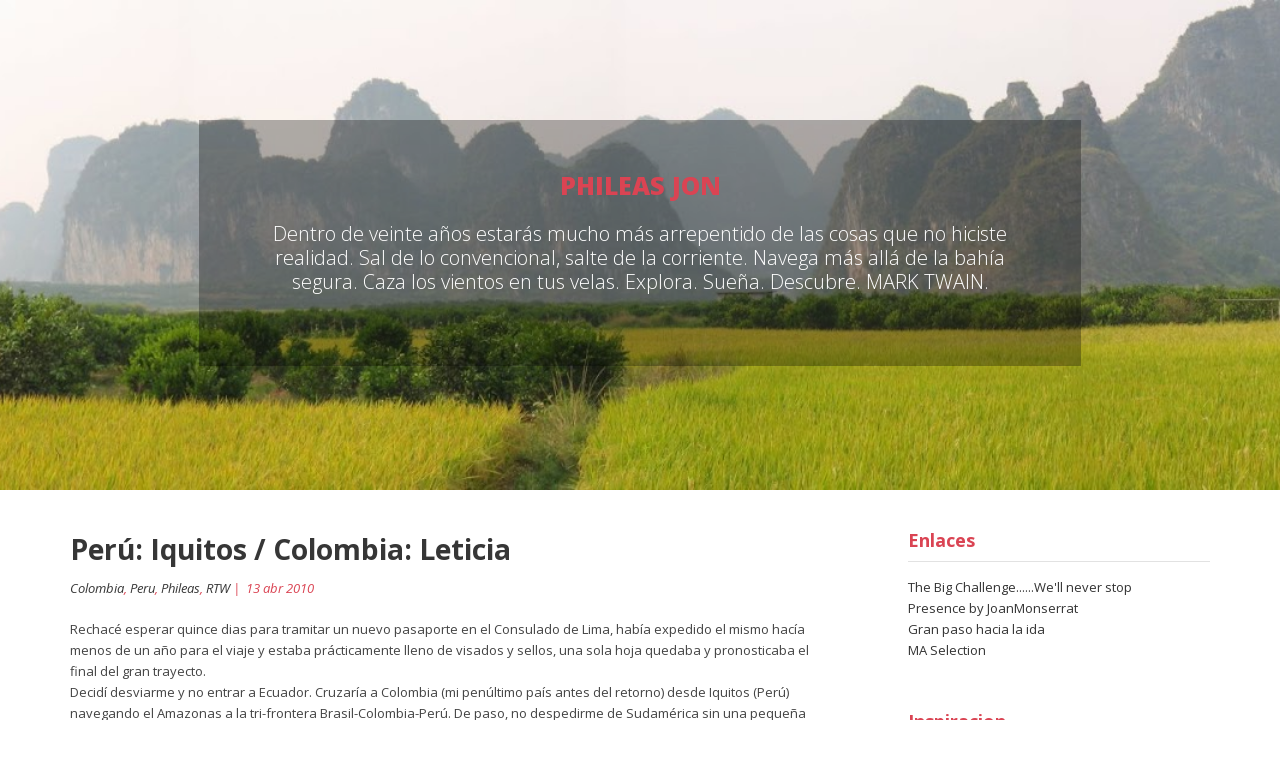

--- FILE ---
content_type: text/html; charset=UTF-8
request_url: https://jmonserrat.blogspot.com/2010/04/peru-iquitos-colombia-leticia.html
body_size: 20343
content:
<!DOCTYPE html>
<html class='v2' dir='ltr' lang='en-US' xmlns='http://www.w3.org/1999/xhtml' xmlns:b='http://www.google.com/2005/gml/b' xmlns:data='http://www.google.com/2005/gml/data' xmlns:expr='http://www.google.com/2005/gml/expr'>
<head>
<link href='https://www.blogger.com/static/v1/widgets/335934321-css_bundle_v2.css' rel='stylesheet' type='text/css'/>
<meta charset='UTF-8'/>
<meta content='width=device-width, initial-scale=1' name='viewport'/>
<meta content='text/html; charset=UTF-8' http-equiv='Content-Type'/>
<meta content='blogger' name='generator'/>
<link href='https://jmonserrat.blogspot.com/favicon.ico' rel='icon' type='image/x-icon'/>
<link href='http://jmonserrat.blogspot.com/2010/04/peru-iquitos-colombia-leticia.html' rel='canonical'/>
<link rel="alternate" type="application/atom+xml" title="Phileas Jon - Atom" href="https://jmonserrat.blogspot.com/feeds/posts/default" />
<link rel="alternate" type="application/rss+xml" title="Phileas Jon - RSS" href="https://jmonserrat.blogspot.com/feeds/posts/default?alt=rss" />
<link rel="service.post" type="application/atom+xml" title="Phileas Jon - Atom" href="https://www.blogger.com/feeds/5612797010726988572/posts/default" />

<link rel="alternate" type="application/atom+xml" title="Phileas Jon - Atom" href="https://jmonserrat.blogspot.com/feeds/4590699041191773765/comments/default" />
<!--Can't find substitution for tag [blog.ieCssRetrofitLinks]-->
<link href='https://c1.staticflickr.com/2/1501/24560784294_0fd7c05cb3_n.jpg' rel='image_src'/>
<meta content='http://jmonserrat.blogspot.com/2010/04/peru-iquitos-colombia-leticia.html' property='og:url'/>
<meta content='Perú: Iquitos / Colombia: Leticia' property='og:title'/>
<meta content=' Rechacé esperar quince dias para tramitar un nuevo pasaporte en el Consulado de Lima, había expedido el mismo hacía menos de un año para el...' property='og:description'/>
<meta content='https://lh3.googleusercontent.com/blogger_img_proxy/AEn0k_tFzAZ527umFpk2pIhWS0sv9R_jr4x6bLXYXZMzKrVTxNoPqn9wu_WH5WRhwntbbfn-wIbQMkC1Wj1FYgJqzFmdrXQl3592bHzYY9DYPp_mUGS9saS7d26JrH4H656baxDJ=w1200-h630-p-k-no-nu' property='og:image'/>
<link href='https://fonts.googleapis.com/css?family=Roboto:400,400italic,700,700italic&subset=latin,latin-ext' rel='stylesheet' type='text/css'/>
<link href='https://fonts.googleapis.com/css?family=Open+Sans:400,300,300italic,400italic,700italic,700,600,600italic,800,800italic&subset=latin,latin-ext' rel='stylesheet' type='text/css'/>
<link href='https://maxcdn.bootstrapcdn.com/bootstrap/3.3.6/css/bootstrap.min.css' media='all' rel='stylesheet' type='text/css'/>
<link href='https://maxcdn.bootstrapcdn.com/font-awesome/4.6.1/css/font-awesome.min.css' rel='stylesheet'/>
<link href='https://cdnjs.cloudflare.com/ajax/libs/animate.css/3.5.1/animate.min.css' media='all' rel='stylesheet' type='text/css'/>
<title>Perú: Iquitos / Colombia: Leticia ~ Phileas Jon</title>
<!--[if lt IE 9]> <script src="https://oss.maxcdn.com/html5shiv/3.7.2/html5shiv.min.js"></script> <script src="https://oss.maxcdn.com/respond/1.4.2/respond.min.js"></script> <![endif]-->
<style id='page-skin-1' type='text/css'><!--
/*
-----------------------------------------------
Template Name  : Tribute
Author         : NewBloggerThemes.com
Author URL     : http://newbloggerthemes.com/
Theme URL      : http://newbloggerthemes.com/tribute-blogger-template/
Created Date   : Monday, April 18, 2016
License        : GNU General Public License v2 or later
This template is free for both personal and commercial use, But to satisfy the 'attribution' clause of the license, you are required to keep the footer links intact which provides due credit to its authors.
----------------------------------------------- */
body#layout ul{list-style-type:none;list-style:none}
body#layout ul li{list-style-type:none;list-style:none}
body#layout #headerbwrap {height:auto;}
body#layout #content {}
body#layout .widget_searchnbt {display:none;}
body#layout .brandlogo {display:block;}
body#layout #bannernbt {display:none;}
/* Variable definitions
====================
*/
/* Use this with templates/template-twocol.html */
.section,.widget{margin:0;padding:0;}
.section, .widget {margin:0px;padding:0px;line-height:1.625;}
.widget ul, .widget li {margin:0px;padding:0px;line-height:1.625;}
/* =WordPress Core
-------------------------------------------------------------- */
.alignnone{margin:5px 20px 20px 0;}
.aligncenter,div.aligncenter{margin:5px auto;}
.alignright{float:right;margin:5px 0 20px 20px;}
.alignleft{float:left;margin:5px 20px 20px 0;}
a img.alignright{float:right;margin:5px 0 20px 20px;}
a img.alignnone{margin:5px 20px 20px 0;}
a img.alignleft{float:left;margin:5px 20px 20px 0;}
a img.aligncenter{display:block;margin-left:auto;margin-right:auto;}
.screen-reader-text{clip:rect(1px,1px,1px,1px);position:absolute!important;height:1px;width:1px;overflow:hidden;}
.screen-reader-text:focus{background-color:#f1f1f1;border-radius:3px;box-shadow:0 0 2px 2px rgba(0,0,0,0.6);clip:auto!important;color:#21759b;display:block;font-size:14px;font-size:.875rem;font-weight:700;height:auto;left:5px;line-height:normal;padding:15px 23px 14px;text-decoration:none;top:5px;width:auto;z-index:100000;}
/* Typographical Elements
--------------------------------------------- */
body{color:#434343;font-family:'Open Sans',sans-serif;font-size:13px;line-height:1.625;background-color:#fff;}
blockquote{background-color:#fafafa;font-size:16px;font-style:italic;line-height:26px;border-left:2px solid #da4453;}
ul{list-style:disc;}
ol ol{list-style:upper-roman;}
ol ol ol{list-style:lower-roman;}
ol ol ol ol{list-style:upper-alpha;}
ol ol ol ol ol{list-style:lower-alpha;}
ul ul,ol ol,ul ol,ol ul{margin-bottom:0;}
dl{margin:0 0 25px 5px;}
dl dt{font-weight:700;margin:10px 0 0;}
dl dd{margin:5px 0 0 24px;}
table{border:1px solid #e5e5e5;border-collapse:collapse;border-spacing:0;margin-bottom:25px;}
table caption{margin:0 0 5px;font-size:15px;font-variant:small-caps;}
th,td{padding:10px;-webkit-box-sizing:border-box;-moz-box-sizing:border-box;-ms-box-sizing:border-box;box-sizing:border-box;}
.widget th,.widget td{padding:5px 2px;}
th{border-bottom:1px solid #e5e5e5;border-right:1px solid #e5e5e5;background:#f5f5f5;font-size:15px;font-weight:400;text-align:left;}
th a{text-decoration:underline;color:#434343;}
td{border-bottom:1px solid #e5e5e5;border-right:1px solid #e5e5e5;}
a,button,input:focus,input[type="button"],input[type="reset"],input[type="submit"],textarea:focus{-webkit-transition:all .1s ease-in-out;-moz-transition:all .1s ease-in-out;-ms-transition:all .1s ease-in-out;-o-transition:all .1s ease-in-out;transition:all .1s ease-in-out;}
::-moz-selection{background:#da4453;color:#fff;}
::selection{background:#da4453;color:#fff;}
a{color:#da4453;}
a:hover,a:focus{text-decoration:none;color:#434343;}
address{color:#434343;line-height:26px;font-style:italic;}
abbr,acronym{border-bottom:1px dotted #666;cursor:help;}
big{font-size:125%;}
pre{background-color:#fff;border:#eaeaea solid 1px;color:#8a8a8a;font-size:13px;line-height:26px;}
.field{padding-bottom:18px;}
label{color:#363636;font-size:13px;font-weight:normal;}
.form-control,#comment,.post-password-form input[type="password"]{border:#dcdcdc solid 1px;height:40px;padding-right:45px;box-sizing:border-box;border-radius:0;box-shadow:none;color:#454545;font-size:12px;resize:none;}
.form-control:focus,.comment-form input:focus,textarea#comment:focus{border-color:#da4453;box-shadow:none;}
.comment-form div{margin-bottom:15px;}
.comment-form div.row{margin-bottom:0;}
p{line-height:26px;margin-bottom:25px;}
.page-title{text-transform:uppercase;}
.order-list{margin:0;padding:0;}
.order-list li{margin-left:20px;margin-bottom:5px;}
button.search-btn{width:42px;height:40px;outline:none;border:none;cursor:pointer;color:#fff;background-color:#363636;position:absolute;top:10px;right:0;font-size:15px;padding:0;}
button.search-btn:hover{background-color:#da4453;}
.btn,input[type="submit"]{border:#da4453 solid 1px;border-radius:2px;color:#da4453;font-size:12px;text-transform:uppercase;padding:9px 20px;background:none;}
.btn:hover,.btn:focus,.btn:active:focus,input[type="submit"]:hover{color:#fff;background-color:#da4453;border-color:#da4453;outline:none;}
/* Headings
--------------------------------------------- */
h1,h2,h3,h4,h5,h6{color:#363636;font-weight:bold;line-height:1.2;margin:0;margin-bottom:22px;padding:0;}
h1{font-size:35px;}
h2{font-size:28px;}
h3{font-size:25px;}
h4{font-size:20px;}
h5{font-size:18px;}
h6{font-size:15px;}
.main-header{text-align:center;background-color:#fff;}
.brandlogo{display:inline-block;padding:28px 0;}
.brandlogo a{position:relative;display:block;}
.brandlogo img{position:relative;max-width:220px;}
.brand-subtitle{color:#7c7c7c;font-size:15px;font-style:italic;margin:0;}
.navbarnbt.main-nav{margin-bottom:0;}
.navbarnbt.main-nav{border-top:#f0f0f0 solid 1px;border-bottom:#f0f0f0 solid 1px;clear:both;background-color:#fff;}
.navbarnbt.main-nav .nav li{font-size:13px;text-transform:uppercase;}
.navbarnbt.main-nav .navbar-nav li a{color:#5b5b5b;}
.main-nav .navbar-nav li ul{border-radius:0;box-shadow:none;border:none;width:190px;}
.main-nav .navbar-nav li ul li a{display:block;}
.main-nav .navbar-toggle{border:#da4453 solid 1px;}
.navbar-toggle .icon-bar{background-color:#da4453;}
.main-nav .navbar-nav ul{position:absolute;z-index:999;top:44px;left:0;width:205px;background-color:#fff;opacity:0;visibility:hidden;margin:10px 0 0 0;border:#ececec solid 1px;padding:15px 0;-webkit-transition:all .3s ease-in-out;-o-transition:all .3s ease-in-out;transition:all .3s ease-in-out;}
.main-nav .navbar-nav ul li{line-height:22px;list-style:none;display:block;height:auto;position:relative;font-size:16px;font-weight:normal;text-align:left;color:#6c6c6c;}
li i.arrow{position:absolute;top:11px;right:15px;display:none;}
.navbarnbt.main-nav .nav li:hover > ul{opacity:1;visibility:visible;margin:0;}
.sidebarnbt .widget li ul.sub-menu{border-top:#f2f2f2 solid 1px;}
.sidebarnbt .widget li i.arrow{display:block;top:5px;}
.main-nav .navbar-nav ul li:last-child{border:none;margin:0;padding:0;}
.main-nav .navbar-nav ul li a{display:block;font-size:11px;padding:6px 20px;color:#6c6c6c;margin:0;font-family:'Open Sans',sans-serif;}
.main-nav .navbar-nav ul li:before{top:1px;position:absolute;}
.main-nav .navbar-nav ul li a.effect-link-line:after,.main_nav.nav ul li a.effect-link-line:before{display:none;}
.main-nav .navbar-nav ul li a:hover,.main_nav.nav ul li:hover{color:#da4453;}
.main-nav .navbar-nav ul ul{position:absolute;top:0;left:192px;padding:0;}
.main-nav .navbar-nav> li a:hover,.main-nav .navbar-nav> li.active > a,.main-nav .navbar-nav> li a:focus,.main-nav .nav .open>a{color:#da4453;}
.banner-cnt{background:rgba(1,1,1,0.3);padding:50px;width:882px;box-sizing:border-box;display:inline-block;margin-top:120px;}
.banner-title{color:#da4453;text-transform:uppercase;font-weight:800;}
.banner-description{color:#fff;font-weight:200;}
#contentnbt{width:100%;float:left;padding-top:40px;padding-bottom:40px;}
.post{display:block;border-bottom:#dbdbdb solid 1px;padding-bottom:45px;margin-bottom:30px;width:100%;float:left;}
.post:last-child{margin:0;padding-bottom:50px;}
.entry-title{line-height:38px;margin-bottom:10px;word-wrap:break-word;}
.entry-title a{color:#363636;}
.entry-metanbt{padding-bottom:20px;color:#da4453;font-style:italic;}
.entry-metanbt a{color:#363636;}
header.entry-header{clear:both;}
.entry-footer{padding:20px 0 0;}
.entry-footer .Posted,.entry-footer .tag{float:left;}
.entry-footer ul{float:left;margin:0 0 0 5px;padding:0;}
.entry-footer ul li{list-style:none;float:left;margin-right:5px;}
.sidebarnbt{padding-left:58px;}
.sidebarnbt select{width:100%;padding:5px 0;}
.textwidget img{width:100%;}
.sidebarnbt .widget{margin-bottom:50px;}
.search-form input[type=search]{outline:none;border:none;border:#dcdcdc solid 1px;height:40px;padding:0 15px;}
.search-form input[type=search]:focus{border-color:#da4453;box-shadow:none;}
.sidebarnbt .widget h2{color:#da4453;border-bottom:#e2e2e2 solid 1px;padding-bottom:10px;margin-bottom:15px;font-size:18px;}
.widget-title i{margin-right:10px;}
.t-color{color:#da4453!important;}
.search-form{position:relative;padding-top:10px;display:block;}
.sidebarnbt ul{margin:0;padding:0;}
.sidebarnbt ul li{border-bottom:#f2f2f2 solid 1px;line-height:26px;list-style:none;padding-bottom:5px;margin-bottom:5px;position:relative;}
.sidebarnbt ul li.menu-item{margin:0;padding:0;}
.sidebarnbt ul li.menu-item a{display:block;padding:7px 0;}
span.post-date{display:block;color:#da4453;}
.sidebarnbt ul li.recentcomments a{color:#da4453;}
.sidebarnbt ul li:last-child{border:none;}
.sidebarnbt ul li a{color:#5b5b5b;text-transform:none;}
.sidebarnbt ul li a:hover{color:#da4453;}
.sidebarnbt hr{margin:0 0 8px 0;}
footer{background-color:#363636;clear:both;padding:15px 0;}
footer p{font-size:12px;color:#d5d5d5;margin:0;text-align:center;}
footer a{color:#d5d5d5;}
footer a:hover{color:#da4453;}
footer .ftr-social{float:right;}
footer .ftr-social a{color:#d5d5d5;font-size:20px;margin-right:20px;}
footer .ftr-social a:hover .fa-facebook{color:#314A87;}
footer .ftr-social a:hover .fa-twitter{color:#22BBF4;}
footer .ftr-social a:hover .fa-linkedin{color:#006DC0;}
footer .ftr-social a:hover .fa-google-plus{color:#D13D2F;}
footer .ftr-social a:hover .fa-instagram{color:#B16B4F;}
footer .ftr-social a:last-child{margin:0;}
.subtitle{margin-top:20px;margin-bottom:10px;}
@media (max-width: 1199px) and (min-width: 768px){
.sidebarnbt{padding-left:40px;}
}
@media (max-width: 991px) and (min-width: 768px){
}
@media (min-width: 768px){
.main-nav .navbar-nav>li>a{padding:18px 25px;}
.main-nav .navbar-nav{display:inline-block;float:none;}
.main-nav .navbar-nav li{display:inline-block;float:none;}
.main-nav .navbar-nav> li a:hover,.main-nav .navbar-nav> li.active > a,.main-nav .navbar-nav> li a:focus,.main-nav .nav .open>a{background-color:inherit;}
.main-nav .caret{display:none;}
}
@media (max-width: 1024px) {
.main-nav .navbar-nav>li>a{padding-left:12px;padding-right:12px;}
.sidebarnbt{padding-left:0;}
.banner-cnt{width:80%;}
.wow{visibility:visible !important;-webkit-animation-name:none !important;-o-animation-name:none !important;animation-name:none !important;}
}
@media (max-width: 767px) {
.main-nav .navbar-nav> li a:hover,.main-nav .navbar-nav> li.active a,.main-nav .navbar-nav> li a:focus,.main-nav .nav .open>a{color:#fff !important;background-color:#da4453;}
.main-nav .navbar-nav li ul{position:relative;min-width:100%;top:0;left:0;padding:0;display:none;}
.main-nav .navbar-nav ul li{margin:0;}
.main-nav .navbar-nav ul li a{padding-top:10px;padding-bottom:10px;}
.main-nav .navbar-nav ul li a:hover{color:#fff;}
.main-nav .navbar-nav>li>a{text-align:left;}
.main-nav .navbar-nav i.arrow{display:block;}
.navbarnbt.main-nav .nav li:hover > ul{display:block;}
.caret{float:right;margin-top:7px;}
.sidebarnbt{padding-left:0;padding-top:30px;}
footer{text-align:center;}
footer .ftr-social{float:none;display:inline-block;}
.banner-title{font-size:25px;}
.banner-description{font-size:16px;line-height:30px;}
.banner-cnt{margin-top:80px;}
}
@media (max-width:480px){.banner-cnt{padding:20px;}}
@media (max-width:320px){}
h2.date-header{margin:10px 0;display:block;}
.main .widget{margin:0 0 5px;padding:0 0 2px;}
.main .Blog{border-bottom-width:0;}
#header .description{}
#comments{padding:10px;margin-bottom:20px;}
#comments h4{font-size:22px;margin-bottom:10px;}
.deleted-comment{font-style:italic;color:gray;}
#blog-pager-newer-link{float:left;}
#blog-pager-older-link{float:right;}
#blog-pager{text-align:center;padding:5px;margin:10px 0;}
.feed-links{clear:both;}
.comment-form{}
#navbar-iframe{height:0;visibility:hidden;display:none;}
.author-profile{background:#f6f6f6;border:1px solid #eee;margin:10px 0 10px 0;padding:8px;overflow:hidden;}
.author-profile img{border:1px solid #ddd;float:left;margin-right:10px;}
.post-iconspbt{margin:5px 0 0 0;padding:0;}
.post-locationpbt{margin:5px 0;padding:0;}
.related-postbwrap{margin:10px auto 0;}
.related-postbwrap h4{font-weight:bold;margin:0 0 .5em;}
.related-post-style-2,.related-post-style-2 li{list-style:none;margin:0;padding:0;}
.related-post-style-2 li{border-top:1px solid #eee;overflow:hidden;padding:10px 0;}
.related-post-style-2 li:first-child{border-top:none;}
.related-post-style-2 .related-post-item-thumbnail{width:80px;height:80px;max-width:none;max-height:none;background-color:transparent;border:none;float:left;margin:2px 10px 0 0;padding:0;}
.related-post-style-2 .related-post-item-title{font-weight:bold;font-size:100%;}
.related-post-style-2 .related-post-item-summary{display:block;}
.related-post-style-3,.related-post-style-3 li{margin:0;padding:0;list-style:none;word-wrap:break-word;overflow:hidden;}
.related-post-style-3 .related-post-item{display:block;float:left;width:120px;height:auto;padding:10px;border-left:0 solid #eee;margin-bottom:-989px;padding-bottom:999px;}
.related-post-style-3 .related-post-item:first-child{border-left:none;}
.related-post-style-3 .related-post-item-thumbnail{display:block;margin:0 0 10px;width:100px;height:auto;max-width:100%;max-height:none;background-color:transparent;border:none;padding:0;}
.related-post-style-3 .related-post-item-title{font-weight:normal;text-decoration:none;}
.pbtsharethisbutt{overflow:hidden;padding:5px 0;margin:0;text-transform:none;float:left;}
.pbtsharethisbutt a {padding-left:5px;padding-right:5px;}
.separator a[style="margin-left: 1em; margin-right: 1em;"] {margin-left: auto!important;margin-right: auto!important;}
.separator a[style="clear: left; float: left; margin-bottom: 1em; margin-right: 1em;"] {clear: none !important; float: none !important; margin-bottom: 0em !important; margin-right: 0em !important;}
.separator a[style="clear: left; float: left; margin-bottom: 1em; margin-right: 1em;"] img {float: left !important; margin: 0px 10px 10px 0px;}
.separator a[style="clear: right; float: right; margin-bottom: 1em; margin-left: 1em;"] {clear: none !important; float: none !important; margin-bottom: 0em !important; margin-left: 0em !important;}
.separator a[style="clear: right; float: right; margin-bottom: 1em; margin-left: 1em;"] img {float: right !important; margin: 0px 0px 10px 10px;}
.PopularPosts .widget-content ul li{padding:6px 0;}
.reaction-buttons table{border:none;margin-bottom:5px;}
.reaction-buttons table,.reaction-buttons td{border:none!important;}
.pbtthumbimg{float:left;margin:0 10px 5px 0;padding:4px;border:0 solid #eee;background:none;width:150px;height:auto;}
#bannernbt {
display: block;
text-align: center;
position: relative;
background: url(https://blogger.googleusercontent.com/img/b/R29vZ2xl/AVvXsEiASn8ijSJD3ZEhvinZ-NKH2cBPKqf2aQ4acvrPk7hqTdjhu5TebAUEs5hyphenhyphennj3DhOt54Me3CdYBbqDQ_ZaTMpbssd5j0KfwVU89GZ_dfo0B6vV2blmYAXxpGfxnSWXX-IAJiHiJoKxORWNc/s1600/Portada.jpg) center top no-repeat;
background-size: cover;
height: 490px;
}
.btn,input[type="submit"],.main-nav .navbar-nav ul li a:hover,.main_nav.nav ul li:hover,.entry-metanbt,.t-color,.sidebarnbt ul li a:hover,footer a:hover,.error-404 .search-btn,.sidebarnbt .widget-title,span.post-date,a,.main-nav .navbar-nav> li a:hover,.main-nav .navbar-nav> li.active > a,.main-nav .navbar-nav> li a:focus,.main-nav .nav .open>a,code {
color: #da4453;
}
button.search-btn:hover,.btn:hover,.btn:focus,.btn:active:focus,input[type="submit"]:hover,.navbar-toggle .icon-bar, {
background: #da4453;
}
blockquote,.form-control:focus,.btn,input[type="submit"],.btn:hover,.btn:focus,.btn:active:focus,input[type="submit"]:hover,.main-nav .navbar-toggle,.sidebarnbt .widget-title {
border-color: #da4453;
}
::-moz-selection {
background: #da4453;
}
::selection {
background: #da4453;
}
body {
color: #434343;
font-family: 'Open Sans',sans-serif;
font-size: 13px;
line-height: 1.625;
background-color: #fff;
}
.brand-title {
color: #da4453;
font-size: 55px;
text-transform: uppercase;
margin: 0px;
}
.social-buttonsnbt {
font-size: 24px !important;
margin: 0 !important;
padding: 0 0 10px 0 !important;
text-align: center;
}
.social-buttonsnbt a {
display: inline-block;
margin: 0 5px 2px 0;
}
/*#Label1{
border-top-style: solid; border-width: 1px; color: #DCDCDC;
}*/
#Label1{
margin-top: 50px !important;
margin-bottom: 50px !important;
background-color: #f7f9f9;
}
#Image1,#Image2{
margin-top: 25px !important;
}
#Text2{
margin-top: 25px !important;
margin-bottom: 10px !important;
}
.home-link,.blog-pager-newer-link,.blog-pager-older-link,.feed-links{
font-weight:bold; /*font-size:16px;*/
}

--></style>
<script src='https://ajax.googleapis.com/ajax/libs/jquery/1.12.2/jquery.min.js' type='text/javascript'></script>
<script type='text/javascript'>
//<![CDATA[

/*! jQuery Migrate v1.4.0 | (c) jQuery Foundation and other contributors | jquery.org/license */
"undefined"==typeof jQuery.migrateMute&&(jQuery.migrateMute=!0),function(a,b,c){function d(c){var d=b.console;f[c]||(f[c]=!0,a.migrateWarnings.push(c),d&&d.warn&&!a.migrateMute&&(d.warn("JQMIGRATE: "+c),a.migrateTrace&&d.trace&&d.trace()))}function e(b,c,e,f){if(Object.defineProperty)try{return void Object.defineProperty(b,c,{configurable:!0,enumerable:!0,get:function(){return d(f),e},set:function(a){d(f),e=a}})}catch(g){}a._definePropertyBroken=!0,b[c]=e}a.migrateVersion="1.4.0";var f={};a.migrateWarnings=[],b.console&&b.console.log&&b.console.log("JQMIGRATE: Migrate is installed"+(a.migrateMute?"":" with logging active")+", version "+a.migrateVersion),a.migrateTrace===c&&(a.migrateTrace=!0),a.migrateReset=function(){f={},a.migrateWarnings.length=0},"BackCompat"===document.compatMode&&d("jQuery is not compatible with Quirks Mode");var g=a("<input/>",{size:1}).attr("size")&&a.attrFn,h=a.attr,i=a.attrHooks.value&&a.attrHooks.value.get||function(){return null},j=a.attrHooks.value&&a.attrHooks.value.set||function(){return c},k=/^(?:input|button)$/i,l=/^[238]$/,m=/^(?:autofocus|autoplay|async|checked|controls|defer|disabled|hidden|loop|multiple|open|readonly|required|scoped|selected)$/i,n=/^(?:checked|selected)$/i;e(a,"attrFn",g||{},"jQuery.attrFn is deprecated"),a.attr=function(b,e,f,i){var j=e.toLowerCase(),o=b&&b.nodeType;return i&&(h.length<4&&d("jQuery.fn.attr( props, pass ) is deprecated"),b&&!l.test(o)&&(g?e in g:a.isFunction(a.fn[e])))?a(b)[e](f):("type"===e&&f!==c&&k.test(b.nodeName)&&b.parentNode&&d("Can't change the 'type' of an input or button in IE 6/7/8"),!a.attrHooks[j]&&m.test(j)&&(a.attrHooks[j]={get:function(b,d){var e,f=a.prop(b,d);return f===!0||"boolean"!=typeof f&&(e=b.getAttributeNode(d))&&e.nodeValue!==!1?d.toLowerCase():c},set:function(b,c,d){var e;return c===!1?a.removeAttr(b,d):(e=a.propFix[d]||d,e in b&&(b[e]=!0),b.setAttribute(d,d.toLowerCase())),d}},n.test(j)&&d("jQuery.fn.attr('"+j+"') might use property instead of attribute")),h.call(a,b,e,f))},a.attrHooks.value={get:function(a,b){var c=(a.nodeName||"").toLowerCase();return"button"===c?i.apply(this,arguments):("input"!==c&&"option"!==c&&d("jQuery.fn.attr('value') no longer gets properties"),b in a?a.value:null)},set:function(a,b){var c=(a.nodeName||"").toLowerCase();return"button"===c?j.apply(this,arguments):("input"!==c&&"option"!==c&&d("jQuery.fn.attr('value', val) no longer sets properties"),void(a.value=b))}};var o,p,q=a.fn.init,r=a.parseJSON,s=/^\s*</,t=/\[\s*\w+\s*[~|^$*]?=\s*(?![\s'"])[^#\]]*#/,u=/^([^<]*)(<[\w\W]+>)([^>]*)$/;a.fn.init=function(b,e,f){var g,h;return b&&"string"==typeof b&&!a.isPlainObject(e)&&(g=u.exec(a.trim(b)))&&g[0]&&(s.test(b)||d("$(html) HTML strings must start with '<' character"),g[3]&&d("$(html) HTML text after last tag is ignored"),"#"===g[0].charAt(0)&&(d("HTML string cannot start with a '#' character"),a.error("JQMIGRATE: Invalid selector string (XSS)")),e&&e.context&&(e=e.context),a.parseHTML)?q.call(this,a.parseHTML(g[2],e&&e.ownerDocument||e||document,!0),e,f):("#"===b?(d("jQuery( '#' ) is not a valid selector"),b=[]):t.test(b)&&d("Attribute selectors with '#' must be quoted: '"+b+"'"),h=q.apply(this,arguments),b&&b.selector!==c?(h.selector=b.selector,h.context=b.context):(h.selector="string"==typeof b?b:"",b&&(h.context=b.nodeType?b:e||document)),h)},a.fn.init.prototype=a.fn,a.parseJSON=function(a){return a?r.apply(this,arguments):(d("jQuery.parseJSON requires a valid JSON string"),null)},a.uaMatch=function(a){a=a.toLowerCase();var b=/(chrome)[ \/]([\w.]+)/.exec(a)||/(webkit)[ \/]([\w.]+)/.exec(a)||/(opera)(?:.*version|)[ \/]([\w.]+)/.exec(a)||/(msie) ([\w.]+)/.exec(a)||a.indexOf("compatible")<0&&/(mozilla)(?:.*? rv:([\w.]+)|)/.exec(a)||[];return{browser:b[1]||"",version:b[2]||"0"}},a.browser||(o=a.uaMatch(navigator.userAgent),p={},o.browser&&(p[o.browser]=!0,p.version=o.version),p.chrome?p.webkit=!0:p.webkit&&(p.safari=!0),a.browser=p),e(a,"browser",a.browser,"jQuery.browser is deprecated"),a.boxModel=a.support.boxModel="CSS1Compat"===document.compatMode,e(a,"boxModel",a.boxModel,"jQuery.boxModel is deprecated"),e(a.support,"boxModel",a.support.boxModel,"jQuery.support.boxModel is deprecated"),a.sub=function(){function b(a,c){return new b.fn.init(a,c)}a.extend(!0,b,this),b.superclass=this,b.fn=b.prototype=this(),b.fn.constructor=b,b.sub=this.sub,b.fn.init=function(d,e){var f=a.fn.init.call(this,d,e,c);return f instanceof b?f:b(f)},b.fn.init.prototype=b.fn;var c=b(document);return d("jQuery.sub() is deprecated"),b},a.fn.size=function(){return d("jQuery.fn.size() is deprecated; use the .length property"),this.length};var v=!1;a.swap&&a.each(["height","width","reliableMarginRight"],function(b,c){var d=a.cssHooks[c]&&a.cssHooks[c].get;d&&(a.cssHooks[c].get=function(){var a;return v=!0,a=d.apply(this,arguments),v=!1,a})}),a.swap=function(a,b,c,e){var f,g,h={};v||d("jQuery.swap() is undocumented and deprecated");for(g in b)h[g]=a.style[g],a.style[g]=b[g];f=c.apply(a,e||[]);for(g in b)a.style[g]=h[g];return f},a.ajaxSetup({converters:{"text json":a.parseJSON}});var w=a.fn.data;a.fn.data=function(b){var e,f,g=this[0];return!g||"events"!==b||1!==arguments.length||(e=a.data(g,b),f=a._data(g,b),e!==c&&e!==f||f===c)?w.apply(this,arguments):(d("Use of jQuery.fn.data('events') is deprecated"),f)};var x=/\/(java|ecma)script/i;a.clean||(a.clean=function(b,c,e,f){c=c||document,c=!c.nodeType&&c[0]||c,c=c.ownerDocument||c,d("jQuery.clean() is deprecated");var g,h,i,j,k=[];if(a.merge(k,a.buildFragment(b,c).childNodes),e)for(i=function(a){return!a.type||x.test(a.type)?f?f.push(a.parentNode?a.parentNode.removeChild(a):a):e.appendChild(a):void 0},g=0;null!=(h=k[g]);g++)a.nodeName(h,"script")&&i(h)||(e.appendChild(h),"undefined"!=typeof h.getElementsByTagName&&(j=a.grep(a.merge([],h.getElementsByTagName("script")),i),k.splice.apply(k,[g+1,0].concat(j)),g+=j.length));return k});var y=a.event.add,z=a.event.remove,A=a.event.trigger,B=a.fn.toggle,C=a.fn.live,D=a.fn.die,E=a.fn.load,F="ajaxStart|ajaxStop|ajaxSend|ajaxComplete|ajaxError|ajaxSuccess",G=new RegExp("\\b(?:"+F+")\\b"),H=/(?:^|\s)hover(\.\S+|)\b/,I=function(b){return"string"!=typeof b||a.event.special.hover?b:(H.test(b)&&d("'hover' pseudo-event is deprecated, use 'mouseenter mouseleave'"),b&&b.replace(H,"mouseenter$1 mouseleave$1"))};a.event.props&&"attrChange"!==a.event.props[0]&&a.event.props.unshift("attrChange","attrName","relatedNode","srcElement"),a.event.dispatch&&e(a.event,"handle",a.event.dispatch,"jQuery.event.handle is undocumented and deprecated"),a.event.add=function(a,b,c,e,f){a!==document&&G.test(b)&&d("AJAX events should be attached to document: "+b),y.call(this,a,I(b||""),c,e,f)},a.event.remove=function(a,b,c,d,e){z.call(this,a,I(b)||"",c,d,e)},a.each(["load","unload","error"],function(b,c){a.fn[c]=function(){var a=Array.prototype.slice.call(arguments,0);return"load"===c&&"string"==typeof a[0]?E.apply(this,a):(d("jQuery.fn."+c+"() is deprecated"),a.splice(0,0,c),arguments.length?this.bind.apply(this,a):(this.triggerHandler.apply(this,a),this))}}),a.fn.toggle=function(b,c){if(!a.isFunction(b)||!a.isFunction(c))return B.apply(this,arguments);d("jQuery.fn.toggle(handler, handler...) is deprecated");var e=arguments,f=b.guid||a.guid++,g=0,h=function(c){var d=(a._data(this,"lastToggle"+b.guid)||0)%g;return a._data(this,"lastToggle"+b.guid,d+1),c.preventDefault(),e[d].apply(this,arguments)||!1};for(h.guid=f;g<e.length;)e[g++].guid=f;return this.click(h)},a.fn.live=function(b,c,e){return d("jQuery.fn.live() is deprecated"),C?C.apply(this,arguments):(a(this.context).on(b,this.selector,c,e),this)},a.fn.die=function(b,c){return d("jQuery.fn.die() is deprecated"),D?D.apply(this,arguments):(a(this.context).off(b,this.selector||"**",c),this)},a.event.trigger=function(a,b,c,e){return c||G.test(a)||d("Global events are undocumented and deprecated"),A.call(this,a,b,c||document,e)},a.each(F.split("|"),function(b,c){a.event.special[c]={setup:function(){var b=this;return b!==document&&(a.event.add(document,c+"."+a.guid,function(){a.event.trigger(c,Array.prototype.slice.call(arguments,1),b,!0)}),a._data(this,c,a.guid++)),!1},teardown:function(){return this!==document&&a.event.remove(document,c+"."+a._data(this,c)),!1}}}),a.event.special.ready={setup:function(){this===document&&d("'ready' event is deprecated")}};var J=a.fn.andSelf||a.fn.addBack,K=a.fn.find;if(a.fn.andSelf=function(){return d("jQuery.fn.andSelf() replaced by jQuery.fn.addBack()"),J.apply(this,arguments)},a.fn.find=function(a){var b=K.apply(this,arguments);return b.context=this.context,b.selector=this.selector?this.selector+" "+a:a,b},a.Callbacks){var L=a.Deferred,M=[["resolve","done",a.Callbacks("once memory"),a.Callbacks("once memory"),"resolved"],["reject","fail",a.Callbacks("once memory"),a.Callbacks("once memory"),"rejected"],["notify","progress",a.Callbacks("memory"),a.Callbacks("memory")]];a.Deferred=function(b){var c=L(),e=c.promise();return c.pipe=e.pipe=function(){var b=arguments;return d("deferred.pipe() is deprecated"),a.Deferred(function(d){a.each(M,function(f,g){var h=a.isFunction(b[f])&&b[f];c[g[1]](function(){var b=h&&h.apply(this,arguments);b&&a.isFunction(b.promise)?b.promise().done(d.resolve).fail(d.reject).progress(d.notify):d[g[0]+"With"](this===e?d.promise():this,h?[b]:arguments)})}),b=null}).promise()},c.isResolved=function(){return d("deferred.isResolved is deprecated"),"resolved"===c.state()},c.isRejected=function(){return d("deferred.isRejected is deprecated"),"rejected"===c.state()},b&&b.call(c,c),c}}}(jQuery,window);

//]]>
</script>
<script src='https://cdnjs.cloudflare.com/ajax/libs/twitter-bootstrap/3.3.5/js/bootstrap.min.js' type='text/javascript'></script>
<script src='https://cdnjs.cloudflare.com/ajax/libs/wow/0.1.4/wow.min.js' type='text/javascript'></script>
<script type='text/javascript'>
//<![CDATA[

function showrecentcomments(json){for(var i=0;i<a_rc;i++){var b_rc=json.feed.entry[i];var c_rc;if(i==json.feed.entry.length)break;for(var k=0;k<b_rc.link.length;k++){if(b_rc.link[k].rel=='alternate'){c_rc=b_rc.link[k].href;break;}}c_rc=c_rc.replace("#","#comment-");var d_rc=c_rc.split("#");d_rc=d_rc[0];var e_rc=d_rc.split("/");e_rc=e_rc[5];e_rc=e_rc.split(".html");e_rc=e_rc[0];var f_rc=e_rc.replace(/-/g," ");f_rc=f_rc.link(d_rc);var g_rc=b_rc.published.$t;var h_rc=g_rc.substring(0,4);var i_rc=g_rc.substring(5,7);var j_rc=g_rc.substring(8,10);var k_rc=new Array();k_rc[1]="Jan";k_rc[2]="Feb";k_rc[3]="Mar";k_rc[4]="Apr";k_rc[5]="May";k_rc[6]="Jun";k_rc[7]="Jul";k_rc[8]="Aug";k_rc[9]="Sep";k_rc[10]="Oct";k_rc[11]="Nov";k_rc[12]="Dec";if("content" in b_rc){var l_rc=b_rc.content.$t;}else if("summary" in b_rc){var l_rc=b_rc.summary.$t;}else var l_rc="";var re=/<\S[^>]*>/g;l_rc=l_rc.replace(re,"");if(m_rc==true)document.write('On '+k_rc[parseInt(i_rc,10)]+' '+j_rc+' ');document.write('<a href="'+c_rc+'">'+b_rc.author[0].name.$t+'</a> commented');if(n_rc==true)document.write(' on '+f_rc);document.write(': ');if(l_rc.length<o_rc){document.write('<i>&#8220;');document.write(l_rc);document.write('&#8221;</i><br/><br/>');}else{document.write('<i>&#8220;');l_rc=l_rc.substring(0,o_rc);var p_rc=l_rc.lastIndexOf(" ");l_rc=l_rc.substring(0,p_rc);document.write(l_rc+'&hellip;&#8221;</i>');document.write('<br/><br/>');}}}

function rp(json){document.write('<ul>');for(var i=0;i<numposts;i++){document.write('<li>');var entry=json.feed.entry[i];var posttitle=entry.title.$t;var posturl;if(i==json.feed.entry.length)break;for(var k=0;k<entry.link.length;k++){if(entry.link[k].rel=='alternate'){posturl=entry.link[k].href;break}}posttitle=posttitle.link(posturl);var readmorelink="(more)";readmorelink=readmorelink.link(posturl);var postdate=entry.published.$t;var cdyear=postdate.substring(0,4);var cdmonth=postdate.substring(5,7);var cdday=postdate.substring(8,10);var monthnames=new Array();monthnames[1]="Jan";monthnames[2]="Feb";monthnames[3]="Mar";monthnames[4]="Apr";monthnames[5]="May";monthnames[6]="Jun";monthnames[7]="Jul";monthnames[8]="Aug";monthnames[9]="Sep";monthnames[10]="Oct";monthnames[11]="Nov";monthnames[12]="Dec";if("content"in entry){var postcontent=entry.content.$t}else if("summary"in entry){var postcontent=entry.summary.$t}else var postcontent="";var re=/<\S[^>]*>/g;postcontent=postcontent.replace(re,"");document.write(posttitle);if(showpostdate==true)document.write(' - '+monthnames[parseInt(cdmonth,10)]+' '+cdday);if(showpostsummary==true){if(postcontent.length<numchars){document.write(postcontent)}else{postcontent=postcontent.substring(0,numchars);var quoteEnd=postcontent.lastIndexOf(" ");postcontent=postcontent.substring(0,quoteEnd);document.write(postcontent+'...'+readmorelink)}}document.write('</li>')}document.write('</ul>')}

//]]>
</script>
<script type='text/javascript'>
summary_noimg = 400;
summary_img = 300;
img_thumb_height = 150;
img_thumb_width = 200; 
</script>
<script type='text/javascript'>
//<![CDATA[

function removeHtmlTag(strx,chop){ 
	if(strx.indexOf("<")!=-1)
	{
		var s = strx.split("<"); 
		for(var i=0;i<s.length;i++){ 
			if(s[i].indexOf(">")!=-1){ 
				s[i] = s[i].substring(s[i].indexOf(">")+1,s[i].length); 
			} 
		} 
		strx =  s.join(""); 
	}
	chop = (chop < strx.length-1) ? chop : strx.length-2; 
	while(strx.charAt(chop-1)!=' ' && strx.indexOf(' ',chop)!=-1) chop++; 
	strx = strx.substring(0,chop-1); 
	return strx+'...'; 
}

function createSummaryAndThumb(pID){
	var div = document.getElementById(pID);
	var imgtag = "";
	var img = div.getElementsByTagName("img");
	var summ = summary_noimg;
	if(img.length>=1) {	
		imgtag = '<img src="'+img[0].src+'" class="pbtthumbimg"/>';
		summ = summary_img;
	}
	
	var summary = imgtag + '<div>' + removeHtmlTag(div.innerHTML,summ) + '</div>';
	div.innerHTML = summary;
}

//]]>
</script>
<style type='text/css'>
.pbtsharethisbutt {float:none;}
</style>
<link href='https://www.blogger.com/dyn-css/authorization.css?targetBlogID=5612797010726988572&amp;zx=d8376351-9d83-4ae7-96ab-42b0a8e57d35' media='none' onload='if(media!=&#39;all&#39;)media=&#39;all&#39;' rel='stylesheet'/><noscript><link href='https://www.blogger.com/dyn-css/authorization.css?targetBlogID=5612797010726988572&amp;zx=d8376351-9d83-4ae7-96ab-42b0a8e57d35' rel='stylesheet'/></noscript>
<meta name='google-adsense-platform-account' content='ca-host-pub-1556223355139109'/>
<meta name='google-adsense-platform-domain' content='blogspot.com'/>

</head>
<body>
<div id='wrapper'>
<div id='bannernbt'>
<div class='banner-cnt'>
<h3 class='banner-title'>
<a href='http://jmonserrat.blogspot.com.es'> Phileas Jon</a></h3>
<h4 class='banner-description'>
			Dentro de veinte años estarás mucho más arrepentido de las cosas que no hiciste realidad.
            Sal de lo convencional, salte de la corriente. Navega más allá de la bahía segura. Caza los vientos en tus velas.
            Explora. Sueña. Descubre. MARK TWAIN.</h4>
</div>
</div>
<!--banner-->
<div class='wow fadeInUp' id='contentnbt'>
<div class='container'>
<div class='row'>
<article class='col-md-8 col-sm-8 col-xs-12'>
<div class='left-section wow fadeInUp'>
<div class='mainblogsec section' id='mainblogsec'><div class='widget Blog' data-version='1' id='Blog1'>
<div class='blog-posts hfeed'>
<!--Can't find substitution for tag [defaultAdStart]-->

          <div class="date-outer">
        

          <div class="date-posts">
        
<div class='post-outer'>
<div class='post hentry'>
<meta content='https://c1.staticflickr.com/2/1501/24560784294_0fd7c05cb3_n.jpg' itemprop='image'/>
<a name='4590699041191773765'></a>
<header class='entry-header wow fadeInUp'>
<h2 class='post-title entry-title' itemprop='headline'>
<a href='https://jmonserrat.blogspot.com/2010/04/peru-iquitos-colombia-leticia.html'>Perú: Iquitos / Colombia: Leticia</a>
</h2>
<div class='entry-metanbt'>
<a href='https://jmonserrat.blogspot.com/search/label/Colombia' rel='tag'>Colombia</a>, <a href='https://jmonserrat.blogspot.com/search/label/Peru' rel='tag'>Peru</a>, <a href='https://jmonserrat.blogspot.com/search/label/Phileas' rel='tag'>Phileas</a>, <a href='https://jmonserrat.blogspot.com/search/label/RTW' rel='tag'>RTW</a>&nbsp;|&nbsp;
13 abr 2010
<span class='item-control blog-admin pid-186100024'>
<a href='https://www.blogger.com/post-edit.g?blogID=5612797010726988572&postID=4590699041191773765&from=pencil' title='Editar entrada'>
<img alt="" class="icon-action" height="18" src="//img2.blogblog.com/img/icon18_edit_allbkg.gif" width="18">
</a>
</span>
</div>
</header>
<div class='post-header-line-1'></div>
<div class='post-body entry-content wow fadeInUp' id='post-body-4590699041191773765' itemprop='articleBody'>
<div dir="ltr" style="text-align: left;" trbidi="on">
Rechacé esperar quince dias para tramitar un nuevo pasaporte en el Consulado de Lima, había expedido el mismo hacía menos de un año para el viaje y estaba prácticamente lleno de visados y sellos, una sola hoja quedaba y pronosticaba el final del gran trayecto.<br />
Decidí desviarme y no entrar a Ecuador. Cruzaría a Colombia (mi penúltimo país antes del retorno) desde Iquitos (Perú) navegando el Amazonas a la tri-frontera Brasil-Colombia-Perú. De paso, no despedirme de Sudamérica sin una pequeña experiencia amazónica.<br />
La única manera de llegar a Iquitos es en avión desde Lima o bien navegando desde Yurimaguas con cinco días más de navegación. Así entonces llegado a Iquitos en avión me dispuse a comprar una hamaca para afrontar mis tres días de navegación hasta Leticia (Colombia).<br />
La travesía no fue muy especial, paisaje amazónico en el largo y marrón rió, quizás la puesta de sol y la oscuridad de la noche, y sobretodo el hecho de estar ahí.<br />
El tour desde Leticia a Puerto Nariño me ofreció un mejor perspectiva:<br />
Parque Nacional Amarayacu<br />
Puerto Nariño<br />
Comunidad Yaguas<br />
Victoria Regia (Flor de Loto)<br />
<br />
<a data-flickr-embed="true" href="https://www.flickr.com/photos/100917426@N06/albums/72157662636978393" title="Colombia_ Amazonas"><img alt="Colombia_ Amazonas" height="213" src="https://c1.staticflickr.com/2/1501/24560784294_0fd7c05cb3_n.jpg" width="320"></a><script async src="//embedr.flickr.com/assets/client-code.js" charset="utf-8"></script></div>
<div class='pbtsharethisbutt'>
</div>
<div style='clear: both;'></div>
</div>
<div class='post-iconspbt'>
<span class='post-icons' style='padding-right:10px;'>
</span>
<div class='post-share-buttons goog-inline-block'>
</div>
<div style='clear: both;'></div>
</div>
<div class='post-location post-locationpbt'>
</div>
<div class='related-postbwrap' id='bpostrelated-post'></div>
<div style='clear: both;'></div>
<script type='text/javascript'>
var labelArray = [
  "Colombia",

  "Peru",

  "Phileas",

  "RTW"
];
var relatedPostConfig = {
homePage: "https://jmonserrat.blogspot.com/",
widgetTitle: "<h4>Related Posts:</h4>",
numbrelatedPosts: 5,
summaryLength: 150,
titleLength: "auto",
thumbnailSize: 100,
noImage: "https://2.bp.blogspot.com/-MRMwGgZhdsM/VsmJ1VEpD0I/AAAAAAAAREk/Jcx4UNhVRT8/s1600/no_image.jpg",
containerId: "bpostrelated-post",
newTabLink: false,
moreText: "Read More",
widgetStyle: 3,
callBack: function() {}
};
</script>
<script type='text/javascript'>
//<![CDATA[

/*! Related Post Widget for Blogger by Taufik Nurrohman => http://gplus.to/tovic */
var randomRelatedIndex,showRelatedPost;(function(n,m,k){var d={widgetTitle:"<h4>Artikel Terkait:</h4>",widgetStyle:1,homePage:"http://www.dte.web.id",numbrelatedPosts:7,summaryLength:370,titleLength:"auto",thumbnailSize:72,noImage:"[data-uri]",containerId:"related-post",newTabLink:false,moreText:"Baca Selengkapnya",callBack:function(){}};for(var f in relatedPostConfig){d[f]=(relatedPostConfig[f]=="undefined")?d[f]:relatedPostConfig[f]}var j=function(a){var b=m.createElement("script");b.type="text/javascript";b.src=a;k.appendChild(b)},o=function(b,a){return Math.floor(Math.random()*(a-b+1))+b},l=function(a){var p=a.length,c,b;if(p===0){return false}while(--p){c=Math.floor(Math.random()*(p+1));b=a[p];a[p]=a[c];a[c]=b}return a},e=(typeof labelArray=="object"&&labelArray.length>0)?"/-/"+l(labelArray)[0]:"",h=function(b){var c=b.feed.openSearch$totalResults.$t-d.numbrelatedPosts,a=o(1,(c>0?c:1));j(d.homePage.replace(/\/$/,"")+"/feeds/posts/summary"+e+"?alt=json-in-script&orderby=updated&start-index="+a+"&max-results="+d.numbrelatedPosts+"&callback=showRelatedPost")},g=function(z){var s=document.getElementById(d.containerId),x=l(z.feed.entry),A=d.widgetStyle,c=d.widgetTitle+'<ul class="related-post-style-'+A+'">',b=d.newTabLink?' target="_blank"':"",y='<span style="display:block;clear:both;"></span>',v,t,w,r,u;if(!s){return}for(var q=0;q<d.numbrelatedPosts;q++){if(q==x.length){break}t=x[q].title.$t;w=(d.titleLength!=="auto"&&d.titleLength<t.length)?t.substring(0,d.titleLength)+"&hellip;":t;r=("media$thumbnail" in x[q]&&d.thumbnailSize!==false)?x[q].media$thumbnail.url.replace(/\/s[0-9]+(\-c)?/,"/s"+d.thumbnailSize+"-c"):d.noImage;u=("summary" in x[q]&&d.summaryLength>0)?x[q].summary.$t.replace(/<br ?\/?>/g," ").replace(/<.*?>/g,"").replace(/[<>]/g,"").substring(0,d.summaryLength)+"&hellip;":"";for(var p=0,a=x[q].link.length;p<a;p++){v=(x[q].link[p].rel=="alternate")?x[q].link[p].href:"#"}if(A==2){c+='<li><img alt="" class="related-post-item-thumbnail" src="'+r+'" width="'+d.thumbnailSize+'" height="'+d.thumbnailSize+'"><a class="related-post-item-title" title="'+t+'" href="'+v+'"'+b+">"+w+'</a><span class="related-post-item-summary"><span class="related-post-item-summary-text">'+u+'</span> <a href="'+v+'" class="related-post-item-more"'+b+">"+d.moreText+"</a></span>"+y+"</li>"}else{if(A==3||A==4){c+='<li class="related-post-item" tabindex="0"><a class="related-post-item-title" href="'+v+'"'+b+'><img alt="" class="related-post-item-thumbnail" src="'+r+'" width="'+d.thumbnailSize+'" height="'+d.thumbnailSize+'"></a><div class="related-post-item-tooltip"><a class="related-post-item-title" title="'+t+'" href="'+v+'"'+b+">"+w+"</a></div>"+y+"</li>"}else{if(A==5){c+='<li class="related-post-item" tabindex="0"><a class="related-post-item-wrapper" href="'+v+'" title="'+t+'"'+b+'><img alt="" class="related-post-item-thumbnail" src="'+r+'" width="'+d.thumbnailSize+'" height="'+d.thumbnailSize+'"><span class="related-post-item-tooltip">'+w+"</span></a>"+y+"</li>"}else{if(A==6){c+='<li><a class="related-post-item-title" title="'+t+'" href="'+v+'"'+b+">"+w+'</a><div class="related-post-item-tooltip"><img alt="" class="related-post-item-thumbnail" src="'+r+'" width="'+d.thumbnailSize+'" height="'+d.thumbnailSize+'"><span class="related-post-item-summary"><span class="related-post-item-summary-text">'+u+"</span></span>"+y+"</div></li>"}else{c+='<li><a title="'+t+'" href="'+v+'"'+b+">"+w+"</a></li>"}}}}}s.innerHTML=c+="</ul>"+y;d.callBack()};randomRelatedIndex=h;showRelatedPost=g;j(d.homePage.replace(/\/$/,"")+"/feeds/posts/summary"+e+"?alt=json-in-script&orderby=updated&max-results=0&callback=randomRelatedIndex")})(window,document,document.getElementsByTagName("head")[0]);

//]]>
</script>
</div>
<div style='clear: both;'></div>
<div class='blog-pager' id='blog-pager'>
<span id='blog-pager-newer-link'>
<a class='blog-pager-newer-link' href='https://jmonserrat.blogspot.com/2010/04/colombia-cali.html' id='Blog1_blog-pager-newer-link' title='Entrada más reciente'>
<img src='https://1.bp.blogspot.com/-PmLPofprcBI/WK1H6Mc0UZI/AAAAAAAAmNs/HFobMwzC2yU0SKt3WocohbSN3DGrDos7wCLcB/s1600/001_23.png'/></a>
</span>
<span id='blog-pager-older-link'>
<a class='blog-pager-older-link' href='https://jmonserrat.blogspot.com/2010/04/peru-lima.html' id='Blog1_blog-pager-older-link' title='Entrada antigua'>
<img src='https://3.bp.blogspot.com/-uOVEd4kWmw4/WK1H6CkIcAI/AAAAAAAAmN0/ikeM5JShJRkLkVsNtr1bL5k0Z_pTZy16QCLcB/s1600/001_21.png'/></a>
</span>
<a class='home-link' href='https://jmonserrat.blogspot.com/'>
<img src='https://4.bp.blogspot.com/-vYgg8m3RIoE/WK1H6CX1QII/AAAAAAAAmNw/TgdS2_7qvZkFC_xqYxadQTe6-M-QKAZsgCLcB/s1600/001_20.png'/></a>
</div>
<div class='clear'></div>
<div class='comments' id='comments'>
<a name='comments'></a>
<div id='backlinks-container'>
<div id='Blog1_backlinks-container'>
</div>
</div>
</div>
</div>

        </div></div>
      
<!--Can't find substitution for tag [adEnd]-->
</div>
<div style='clear: both;'></div>
</div><div class='widget Label' data-version='1' id='Label1'>
<h2>Categories</h2>
<div class='widget-content cloud-label-widget-content'>
<span class='label-size label-size-4'>
<a dir='ltr' href='https://jmonserrat.blogspot.com/search/label/Argentina'>Argentina</a>
<span class='label-count' dir='ltr'>(9)</span>
</span>
<span class='label-size label-size-3'>
<a dir='ltr' href='https://jmonserrat.blogspot.com/search/label/Australia'>Australia</a>
<span class='label-count' dir='ltr'>(4)</span>
</span>
<span class='label-size label-size-1'>
<a dir='ltr' href='https://jmonserrat.blogspot.com/search/label/Barcelona'>Barcelona</a>
<span class='label-count' dir='ltr'>(1)</span>
</span>
<span class='label-size label-size-3'>
<a dir='ltr' href='https://jmonserrat.blogspot.com/search/label/Bolivia'>Bolivia</a>
<span class='label-count' dir='ltr'>(5)</span>
</span>
<span class='label-size label-size-1'>
<a dir='ltr' href='https://jmonserrat.blogspot.com/search/label/Bostwana'>Bostwana</a>
<span class='label-count' dir='ltr'>(1)</span>
</span>
<span class='label-size label-size-5'>
<a dir='ltr' href='https://jmonserrat.blogspot.com/search/label/Brasil'>Brasil</a>
<span class='label-count' dir='ltr'>(17)</span>
</span>
<span class='label-size label-size-3'>
<a dir='ltr' href='https://jmonserrat.blogspot.com/search/label/Cambodia'>Cambodia</a>
<span class='label-count' dir='ltr'>(3)</span>
</span>
<span class='label-size label-size-4'>
<a dir='ltr' href='https://jmonserrat.blogspot.com/search/label/Chicago'>Chicago</a>
<span class='label-count' dir='ltr'>(6)</span>
</span>
<span class='label-size label-size-4'>
<a dir='ltr' href='https://jmonserrat.blogspot.com/search/label/Chile'>Chile</a>
<span class='label-count' dir='ltr'>(6)</span>
</span>
<span class='label-size label-size-1'>
<a dir='ltr' href='https://jmonserrat.blogspot.com/search/label/China'>China</a>
<span class='label-count' dir='ltr'>(1)</span>
</span>
<span class='label-size label-size-4'>
<a dir='ltr' href='https://jmonserrat.blogspot.com/search/label/Colombia'>Colombia</a>
<span class='label-count' dir='ltr'>(8)</span>
</span>
<span class='label-size label-size-2'>
<a dir='ltr' href='https://jmonserrat.blogspot.com/search/label/Ecuador'>Ecuador</a>
<span class='label-count' dir='ltr'>(2)</span>
</span>
<span class='label-size label-size-1'>
<a dir='ltr' href='https://jmonserrat.blogspot.com/search/label/Fiji'>Fiji</a>
<span class='label-count' dir='ltr'>(1)</span>
</span>
<span class='label-size label-size-3'>
<a dir='ltr' href='https://jmonserrat.blogspot.com/search/label/Filipinas'>Filipinas</a>
<span class='label-count' dir='ltr'>(3)</span>
</span>
<span class='label-size label-size-1'>
<a dir='ltr' href='https://jmonserrat.blogspot.com/search/label/Hawai'>Hawai</a>
<span class='label-count' dir='ltr'>(1)</span>
</span>
<span class='label-size label-size-4'>
<a dir='ltr' href='https://jmonserrat.blogspot.com/search/label/India'>India</a>
<span class='label-count' dir='ltr'>(9)</span>
</span>
<span class='label-size label-size-3'>
<a dir='ltr' href='https://jmonserrat.blogspot.com/search/label/Japon'>Japon</a>
<span class='label-count' dir='ltr'>(3)</span>
</span>
<span class='label-size label-size-2'>
<a dir='ltr' href='https://jmonserrat.blogspot.com/search/label/Laos'>Laos</a>
<span class='label-count' dir='ltr'>(2)</span>
</span>
<span class='label-size label-size-3'>
<a dir='ltr' href='https://jmonserrat.blogspot.com/search/label/Myanmar'>Myanmar</a>
<span class='label-count' dir='ltr'>(4)</span>
</span>
<span class='label-size label-size-3'>
<a dir='ltr' href='https://jmonserrat.blogspot.com/search/label/Nepal'>Nepal</a>
<span class='label-count' dir='ltr'>(3)</span>
</span>
<span class='label-size label-size-2'>
<a dir='ltr' href='https://jmonserrat.blogspot.com/search/label/New%20Zealand'>New Zealand</a>
<span class='label-count' dir='ltr'>(2)</span>
</span>
<span class='label-size label-size-4'>
<a dir='ltr' href='https://jmonserrat.blogspot.com/search/label/Peru'>Peru</a>
<span class='label-count' dir='ltr'>(6)</span>
</span>
<span class='label-size label-size-3'>
<a dir='ltr' href='https://jmonserrat.blogspot.com/search/label/Sri%20Lanka'>Sri Lanka</a>
<span class='label-count' dir='ltr'>(3)</span>
</span>
<span class='label-size label-size-3'>
<a dir='ltr' href='https://jmonserrat.blogspot.com/search/label/Sudafrica'>Sudafrica</a>
<span class='label-count' dir='ltr'>(3)</span>
</span>
<span class='label-size label-size-3'>
<a dir='ltr' href='https://jmonserrat.blogspot.com/search/label/Sydney'>Sydney</a>
<span class='label-count' dir='ltr'>(5)</span>
</span>
<span class='label-size label-size-3'>
<a dir='ltr' href='https://jmonserrat.blogspot.com/search/label/Tailandia'>Tailandia</a>
<span class='label-count' dir='ltr'>(5)</span>
</span>
<span class='label-size label-size-3'>
<a dir='ltr' href='https://jmonserrat.blogspot.com/search/label/Uruguay'>Uruguay</a>
<span class='label-count' dir='ltr'>(5)</span>
</span>
<span class='label-size label-size-3'>
<a dir='ltr' href='https://jmonserrat.blogspot.com/search/label/Usa'>Usa</a>
<span class='label-count' dir='ltr'>(5)</span>
</span>
<span class='label-size label-size-4'>
<a dir='ltr' href='https://jmonserrat.blogspot.com/search/label/Vietnam'>Vietnam</a>
<span class='label-count' dir='ltr'>(7)</span>
</span>
<span class='label-size label-size-1'>
<a dir='ltr' href='https://jmonserrat.blogspot.com/search/label/Zimbawe'>Zimbawe</a>
<span class='label-count' dir='ltr'>(1)</span>
</span>
<div class='clear'></div>
</div>
</div><div class='widget Image' data-version='1' id='Image1'>
<h2>Round The World</h2>
<div class='widget-content'>
<a href='https://jmonserrat.blogspot.com.es/search/label/RTW'>
<img alt='Round The World' height='332' id='Image1_img' src='https://blogger.googleusercontent.com/img/b/R29vZ2xl/AVvXsEh5L46RA3H8HjvLvk8UMC7R8IsKQGyl69steftkhqcWCn1kRLkxphN4E_5KVQwWLvC1DhHyPe8blqyiBn9rCUwxrHji5Fu-i96g8fImHmiVNvSYMHklvUzaQPJCxCv4UerDa6G2bAQBkn62/s1600/Destinos.JPG' width='790'/>
</a>
<br/>
</div>
<div class='clear'></div>
</div><div class='widget HTML' data-version='1' id='HTML4'>
<div class='widget-content'>
<a href="https://jmonserrat.blogspot.com.es/2009/06/gate-39.html">Aquí empieza, el primer post RTW</a>
</div>
<div class='clear'></div>
</div><div class='widget Image' data-version='1' id='Image2'>
<h2>Gap 6 months</h2>
<div class='widget-content'>
<a href='https://jmonserrat.blogspot.com.es/search/label/Gap%206M'>
<img alt='Gap 6 months' height='312' id='Image2_img' src='https://blogger.googleusercontent.com/img/b/R29vZ2xl/AVvXsEgBSWELv6YP7WD1pS3yDamyjkyJldJsxvd6w1w4TBD6QgDiK_eq3Gd1W1shzAN5h6B4TxsJkGWMkWsPbW1Y9eKK-i-_cSo7RYH4lbx8aePTyvyB2D3KP3qx1Is1S9IxS-ZOU-Q-Pbn2Y5Hq/s320/Dibujo.JPG' width='320'/>
</a>
<br/>
</div>
<div class='clear'></div>
</div><div class='widget HTML' data-version='1' id='HTML5'>
<div class='widget-content'>
<a href="https://jmonserrat.blogspot.com.es/2010/10/aeropuerto-de-barcelona.html">Aquí empieza, primer post GAP</a>
</div>
<div class='clear'></div>
</div><div class='widget Text' data-version='1' id='Text2'>
<h2 class='title'>Travel tools</h2>
<div class='widget-content'>
<div><span style="font-weight: normal;font-size:100%;color:#003300;"><i><a href="http://www.dohop.es/" style="font-size: 16px;">Buscador de vuelos</a></i></span></div><div><span style="font-weight: normal;font-size:100%;color:#003300;"><i><a href="http://www.xe.com/" style="font-size: 16px;">Conversor divisas</a></i></span></div><div><span style="font-weight: normal;font-size:100%;color:#003300;"><span =""   style="font-size:16px;color:#003300;"><i><a href="http://www.hostelworld.com/" style="font-size: 16px;">Alojamiento</a></i></span></span></div>
</div>
<div class='clear'></div>
</div><div class='widget Label' data-version='1' id='Label2'>
<div class='widget-content cloud-label-widget-content'>
<span class='label-size label-size-5'>
<a dir='ltr' href='https://jmonserrat.blogspot.com/search/label/Reflexiones'>Reflexiones</a>
</span>
<span class='label-size label-size-4'>
<a dir='ltr' href='https://jmonserrat.blogspot.com/search/label/Preparativos'>Preparativos</a>
</span>
<span class='label-size label-size-3'>
<a dir='ltr' href='https://jmonserrat.blogspot.com/search/label/Citas'>Citas</a>
</span>
<span class='label-size label-size-1'>
<a dir='ltr' href='https://jmonserrat.blogspot.com/search/label/Consejos'>Consejos</a>
</span>
<div class='clear'></div>
</div>
</div></div>
</div>
<!--left-section-->
</article>
<div class='col-md-4 col-sm-4 col-xs-12'>
<div class='sidebarnbt'>
<div class='sidebarwidgetsarea section' id='sidebarwidgetsarea'><div class='widget HTML' data-version='1' id='HTML1'>
<h2 class='title'>Enlaces</h2>
<div class='widget-content'>
<a href="http://david-openwater.blogspot.com"><span =""  style="color:#333333;">The Big Challenge......We'll never stop</span></a><br /><a href="http://joanmonserrat.com/photography/"><span =""  style="color:#333333;">Presence by JoanMonserrat</span></a><br /><a href="http://xawin.blogspot.com/"><span =""  style="color:#333333;">Gran paso hacia la ida</span></a><br /><a href="http://www.monserratalmazan.com/"><span =""  style="color:#333333;">MA Selection</span></a>
</div>
<div class='clear'></div>
</div><div class='widget HTML' data-version='1' id='HTML3'>
<h2 class='title'>Inspiracion</h2>
<div class='widget-content'>
<a href="http://www.theglobaltrip.com/tgt_v3/photos/wouldyou/"><span style="color:#333333;">The Global Trip</span></a><div><a href="http://www.jorgesanchez.org/"><span style="color:#333333;">Jorge Sanchez</span></a></div><div><a href="http://www.aborigenes.net/"><span style="color:#333333;">Aborigenes</span></a></div><div><a href="http://www.viajablog.com/"><span style="color:#333333;">Viaja Blog</span></a></div><div><a href="http://www.cristinacano.com/slideshows.htm"><span style="color:#333333;">Cristina Cano</span></a></div>
</div>
<div class='clear'></div>
</div><div class='widget HTML' data-version='1' id='HTML2'>
<h2 class='title'>Viajeros</h2>
<div class='widget-content'>
<li><a href="http://www.litosasturias.com/index.php"><span style="color:#333333;">Litos Asturias</span></a></li><li><a href="http://www.viajesycuentos.blogspot.com/"><span style="color:#333333;">Viajes y Cuentos</span></a></li><li><a href="http://www.voltaalmon.com/"><span style="color:#333333;">voltaalmon.com</span></a></li><li><a href="http://www.heviajado.es/"><span style="color:#333333;">heViajado</span></a></li><li><a href="http://alowillyfog.blogspot.com/"><span style="color:#333333;">A lo Willy Fog</span></a></li><li><a href="http://www.dondeestayola.com/"><span style="color:#333333;">&#191;Donde esta Yola?</span></a></li><li><a href="http://www.lavueltaalmundo.net/"><span style="color:#333333;">La Vuelta al Mundo</span></a></li><li><a href="http://www.rietedewillyfog.com/"><span style="color:#333333;">Riete de Willy Fog</span></a></li><li><a href="http://pakgoesto.com/blog/"><span style="color:#333333;">Pak Goes To</span></a></li><li><a href="http://nuriabango.blogspot.com/"><span style="color:#333333;">Compartiendo</span></a></li><li><a href="http://simplementedeviaje.blogspot.com/"><span style="color:#333333;">Simplemente de Viaje</span></a></li>
</div>
<div class='clear'></div>
</div><div class='widget BlogArchive' data-version='1' id='BlogArchive1'>
<h2>Blog Archive</h2>
<div class='widget-content'>
<div id='ArchiveList'>
<div id='BlogArchive1_ArchiveList'>
<ul class='hierarchy'>
<li class='archivedate collapsed'>
<a class='toggle' href='javascript:void(0)'>
<span class='zippy'>

        &#9658;&#160;
      
</span>
</a>
<a class='post-count-link' href='https://jmonserrat.blogspot.com/2011/'>
2011
</a>
<span class='post-count' dir='ltr'>(16)</span>
<ul class='hierarchy'>
<li class='archivedate collapsed'>
<a class='post-count-link' href='https://jmonserrat.blogspot.com/2011/06/'>
junio
</a>
<span class='post-count' dir='ltr'>(1)</span>
</li>
</ul>
<ul class='hierarchy'>
<li class='archivedate collapsed'>
<a class='post-count-link' href='https://jmonserrat.blogspot.com/2011/05/'>
mayo
</a>
<span class='post-count' dir='ltr'>(2)</span>
</li>
</ul>
<ul class='hierarchy'>
<li class='archivedate collapsed'>
<a class='post-count-link' href='https://jmonserrat.blogspot.com/2011/04/'>
abril
</a>
<span class='post-count' dir='ltr'>(2)</span>
</li>
</ul>
<ul class='hierarchy'>
<li class='archivedate collapsed'>
<a class='post-count-link' href='https://jmonserrat.blogspot.com/2011/03/'>
marzo
</a>
<span class='post-count' dir='ltr'>(5)</span>
</li>
</ul>
<ul class='hierarchy'>
<li class='archivedate collapsed'>
<a class='post-count-link' href='https://jmonserrat.blogspot.com/2011/02/'>
febrero
</a>
<span class='post-count' dir='ltr'>(4)</span>
</li>
</ul>
<ul class='hierarchy'>
<li class='archivedate collapsed'>
<a class='post-count-link' href='https://jmonserrat.blogspot.com/2011/01/'>
enero
</a>
<span class='post-count' dir='ltr'>(2)</span>
</li>
</ul>
</li>
</ul>
<ul class='hierarchy'>
<li class='archivedate expanded'>
<a class='toggle' href='javascript:void(0)'>
<span class='zippy toggle-open'>

        &#9660;&#160;
      
</span>
</a>
<a class='post-count-link' href='https://jmonserrat.blogspot.com/2010/'>
2010
</a>
<span class='post-count' dir='ltr'>(49)</span>
<ul class='hierarchy'>
<li class='archivedate collapsed'>
<a class='post-count-link' href='https://jmonserrat.blogspot.com/2010/11/'>
noviembre
</a>
<span class='post-count' dir='ltr'>(1)</span>
</li>
</ul>
<ul class='hierarchy'>
<li class='archivedate collapsed'>
<a class='post-count-link' href='https://jmonserrat.blogspot.com/2010/10/'>
octubre
</a>
<span class='post-count' dir='ltr'>(1)</span>
</li>
</ul>
<ul class='hierarchy'>
<li class='archivedate collapsed'>
<a class='post-count-link' href='https://jmonserrat.blogspot.com/2010/09/'>
septiembre
</a>
<span class='post-count' dir='ltr'>(1)</span>
</li>
</ul>
<ul class='hierarchy'>
<li class='archivedate collapsed'>
<a class='post-count-link' href='https://jmonserrat.blogspot.com/2010/08/'>
agosto
</a>
<span class='post-count' dir='ltr'>(1)</span>
</li>
</ul>
<ul class='hierarchy'>
<li class='archivedate collapsed'>
<a class='post-count-link' href='https://jmonserrat.blogspot.com/2010/07/'>
julio
</a>
<span class='post-count' dir='ltr'>(1)</span>
</li>
</ul>
<ul class='hierarchy'>
<li class='archivedate collapsed'>
<a class='post-count-link' href='https://jmonserrat.blogspot.com/2010/06/'>
junio
</a>
<span class='post-count' dir='ltr'>(1)</span>
</li>
</ul>
<ul class='hierarchy'>
<li class='archivedate collapsed'>
<a class='post-count-link' href='https://jmonserrat.blogspot.com/2010/05/'>
mayo
</a>
<span class='post-count' dir='ltr'>(4)</span>
</li>
</ul>
<ul class='hierarchy'>
<li class='archivedate expanded'>
<a class='post-count-link' href='https://jmonserrat.blogspot.com/2010/04/'>
abril
</a>
<span class='post-count' dir='ltr'>(9)</span>
</li>
</ul>
<ul class='hierarchy'>
<li class='archivedate collapsed'>
<a class='post-count-link' href='https://jmonserrat.blogspot.com/2010/03/'>
marzo
</a>
<span class='post-count' dir='ltr'>(12)</span>
</li>
</ul>
<ul class='hierarchy'>
<li class='archivedate collapsed'>
<a class='post-count-link' href='https://jmonserrat.blogspot.com/2010/02/'>
febrero
</a>
<span class='post-count' dir='ltr'>(8)</span>
</li>
</ul>
<ul class='hierarchy'>
<li class='archivedate collapsed'>
<a class='post-count-link' href='https://jmonserrat.blogspot.com/2010/01/'>
enero
</a>
<span class='post-count' dir='ltr'>(10)</span>
</li>
</ul>
</li>
</ul>
<ul class='hierarchy'>
<li class='archivedate collapsed'>
<a class='toggle' href='javascript:void(0)'>
<span class='zippy'>

        &#9658;&#160;
      
</span>
</a>
<a class='post-count-link' href='https://jmonserrat.blogspot.com/2009/'>
2009
</a>
<span class='post-count' dir='ltr'>(80)</span>
<ul class='hierarchy'>
<li class='archivedate collapsed'>
<a class='post-count-link' href='https://jmonserrat.blogspot.com/2009/12/'>
diciembre
</a>
<span class='post-count' dir='ltr'>(9)</span>
</li>
</ul>
<ul class='hierarchy'>
<li class='archivedate collapsed'>
<a class='post-count-link' href='https://jmonserrat.blogspot.com/2009/11/'>
noviembre
</a>
<span class='post-count' dir='ltr'>(11)</span>
</li>
</ul>
<ul class='hierarchy'>
<li class='archivedate collapsed'>
<a class='post-count-link' href='https://jmonserrat.blogspot.com/2009/10/'>
octubre
</a>
<span class='post-count' dir='ltr'>(10)</span>
</li>
</ul>
<ul class='hierarchy'>
<li class='archivedate collapsed'>
<a class='post-count-link' href='https://jmonserrat.blogspot.com/2009/09/'>
septiembre
</a>
<span class='post-count' dir='ltr'>(8)</span>
</li>
</ul>
<ul class='hierarchy'>
<li class='archivedate collapsed'>
<a class='post-count-link' href='https://jmonserrat.blogspot.com/2009/08/'>
agosto
</a>
<span class='post-count' dir='ltr'>(10)</span>
</li>
</ul>
<ul class='hierarchy'>
<li class='archivedate collapsed'>
<a class='post-count-link' href='https://jmonserrat.blogspot.com/2009/07/'>
julio
</a>
<span class='post-count' dir='ltr'>(12)</span>
</li>
</ul>
<ul class='hierarchy'>
<li class='archivedate collapsed'>
<a class='post-count-link' href='https://jmonserrat.blogspot.com/2009/06/'>
junio
</a>
<span class='post-count' dir='ltr'>(8)</span>
</li>
</ul>
<ul class='hierarchy'>
<li class='archivedate collapsed'>
<a class='post-count-link' href='https://jmonserrat.blogspot.com/2009/05/'>
mayo
</a>
<span class='post-count' dir='ltr'>(3)</span>
</li>
</ul>
<ul class='hierarchy'>
<li class='archivedate collapsed'>
<a class='post-count-link' href='https://jmonserrat.blogspot.com/2009/04/'>
abril
</a>
<span class='post-count' dir='ltr'>(3)</span>
</li>
</ul>
<ul class='hierarchy'>
<li class='archivedate collapsed'>
<a class='post-count-link' href='https://jmonserrat.blogspot.com/2009/03/'>
marzo
</a>
<span class='post-count' dir='ltr'>(2)</span>
</li>
</ul>
<ul class='hierarchy'>
<li class='archivedate collapsed'>
<a class='post-count-link' href='https://jmonserrat.blogspot.com/2009/02/'>
febrero
</a>
<span class='post-count' dir='ltr'>(2)</span>
</li>
</ul>
<ul class='hierarchy'>
<li class='archivedate collapsed'>
<a class='post-count-link' href='https://jmonserrat.blogspot.com/2009/01/'>
enero
</a>
<span class='post-count' dir='ltr'>(2)</span>
</li>
</ul>
</li>
</ul>
<ul class='hierarchy'>
<li class='archivedate collapsed'>
<a class='toggle' href='javascript:void(0)'>
<span class='zippy'>

        &#9658;&#160;
      
</span>
</a>
<a class='post-count-link' href='https://jmonserrat.blogspot.com/2008/'>
2008
</a>
<span class='post-count' dir='ltr'>(8)</span>
<ul class='hierarchy'>
<li class='archivedate collapsed'>
<a class='post-count-link' href='https://jmonserrat.blogspot.com/2008/12/'>
diciembre
</a>
<span class='post-count' dir='ltr'>(1)</span>
</li>
</ul>
<ul class='hierarchy'>
<li class='archivedate collapsed'>
<a class='post-count-link' href='https://jmonserrat.blogspot.com/2008/11/'>
noviembre
</a>
<span class='post-count' dir='ltr'>(1)</span>
</li>
</ul>
<ul class='hierarchy'>
<li class='archivedate collapsed'>
<a class='post-count-link' href='https://jmonserrat.blogspot.com/2008/10/'>
octubre
</a>
<span class='post-count' dir='ltr'>(1)</span>
</li>
</ul>
<ul class='hierarchy'>
<li class='archivedate collapsed'>
<a class='post-count-link' href='https://jmonserrat.blogspot.com/2008/07/'>
julio
</a>
<span class='post-count' dir='ltr'>(4)</span>
</li>
</ul>
<ul class='hierarchy'>
<li class='archivedate collapsed'>
<a class='post-count-link' href='https://jmonserrat.blogspot.com/2008/03/'>
marzo
</a>
<span class='post-count' dir='ltr'>(1)</span>
</li>
</ul>
</li>
</ul>
<ul class='hierarchy'>
<li class='archivedate collapsed'>
<a class='toggle' href='javascript:void(0)'>
<span class='zippy'>

        &#9658;&#160;
      
</span>
</a>
<a class='post-count-link' href='https://jmonserrat.blogspot.com/2007/'>
2007
</a>
<span class='post-count' dir='ltr'>(4)</span>
<ul class='hierarchy'>
<li class='archivedate collapsed'>
<a class='post-count-link' href='https://jmonserrat.blogspot.com/2007/12/'>
diciembre
</a>
<span class='post-count' dir='ltr'>(4)</span>
</li>
</ul>
</li>
</ul>
</div>
</div>
<div class='clear'></div>
</div>
</div><div class='widget Text' data-version='1' id='Text1'>
<h2 class='title'>Libros</h2>
<div class='widget-content'>
<ul><li><a href="http://www.trestazasdete.com/" target="_new">Tres tazas de te</a></li><li><a href="http://ssl.adgrafix.com/cgi-bin/checkitout/checkitout.cgi?zagierSTORE:CKIE:prod1879568624+" target="_new">La Patagonia Vieja</a></li><li><a href="http://www.aborigenes.net/cartas/carta.php?id=97" target="_new">Cartas desde el Planeta Tierra</a></li><li><a href="http://www.sonrisasdebombay.org/prensa/2489349802_c2dfd57dce_o.jpg" target="_new">Sonrisas de Bombay</a></li><li><a href="http://es.wikipedia.org/wiki/Long_Way_Round" target="_new">Long Way Round</a></li></ul>
</div>
<div class='clear'></div>
</div><div class='widget Stats' data-version='1' id='Stats1'>
<h2>Vistas de página en total</h2>
<div class='widget-content'>
<div id='Stats1_content' style='display: none;'>
<script src='https://www.gstatic.com/charts/loader.js' type='text/javascript'></script>
<span id='Stats1_sparklinespan' style='display:inline-block; width:75px; height:30px'></span>
<span class='counter-wrapper text-counter-wrapper' id='Stats1_totalCount'>
</span>
<div class='clear'></div>
</div>
</div>
</div></div>
</div><!--sidebar-->
</div>
</div>
</div>
</div>
<!--content-->
<footer>
<div class='container'>
<div class='col-md-12'>
<p><!-- Do not edit or remove credits without our permission: newbloggerthemes.com -->
Copyright &#169; <script type='text/javascript'>var creditsyear = new Date();document.write(creditsyear.getFullYear());</script>
<a href='https://jmonserrat.blogspot.com/'>Phileas Jon</a> | Powered by <a href="//www.blogger.com/">Blogger</a><br/>Design by <a href='http://www.ydesignservices.com/' target='_blank'>Y Design Services</a> | Blogger Theme by <a href='http://newbloggerthemes.com/' target='_blank' title='NewBloggerThemes.com'>NewBloggerThemes.com</a></p>
</div>
</div>
</footer>
</div>
<script type='text/javascript'>
//<![CDATA[

jQuery(document).ready(function($) {
  $('sidebarnbt .widget h2').addClass('wow fadeInUp');
});

//]]>
</script>

<script type="text/javascript" src="https://www.blogger.com/static/v1/widgets/3845888474-widgets.js"></script>
<script type='text/javascript'>
window['__wavt'] = 'AOuZoY7TcIsbabNOaw5yz7sM3tIg7weosQ:1768739813046';_WidgetManager._Init('//www.blogger.com/rearrange?blogID\x3d5612797010726988572','//jmonserrat.blogspot.com/2010/04/peru-iquitos-colombia-leticia.html','5612797010726988572');
_WidgetManager._SetDataContext([{'name': 'blog', 'data': {'blogId': '5612797010726988572', 'title': 'Phileas Jon', 'url': 'https://jmonserrat.blogspot.com/2010/04/peru-iquitos-colombia-leticia.html', 'canonicalUrl': 'http://jmonserrat.blogspot.com/2010/04/peru-iquitos-colombia-leticia.html', 'homepageUrl': 'https://jmonserrat.blogspot.com/', 'searchUrl': 'https://jmonserrat.blogspot.com/search', 'canonicalHomepageUrl': 'http://jmonserrat.blogspot.com/', 'blogspotFaviconUrl': 'https://jmonserrat.blogspot.com/favicon.ico', 'bloggerUrl': 'https://www.blogger.com', 'hasCustomDomain': false, 'httpsEnabled': true, 'enabledCommentProfileImages': true, 'gPlusViewType': 'FILTERED_POSTMOD', 'adultContent': false, 'analyticsAccountNumber': '', 'encoding': 'UTF-8', 'locale': 'es', 'localeUnderscoreDelimited': 'es', 'languageDirection': 'ltr', 'isPrivate': false, 'isMobile': false, 'isMobileRequest': false, 'mobileClass': '', 'isPrivateBlog': false, 'isDynamicViewsAvailable': true, 'feedLinks': '\x3clink rel\x3d\x22alternate\x22 type\x3d\x22application/atom+xml\x22 title\x3d\x22Phileas Jon - Atom\x22 href\x3d\x22https://jmonserrat.blogspot.com/feeds/posts/default\x22 /\x3e\n\x3clink rel\x3d\x22alternate\x22 type\x3d\x22application/rss+xml\x22 title\x3d\x22Phileas Jon - RSS\x22 href\x3d\x22https://jmonserrat.blogspot.com/feeds/posts/default?alt\x3drss\x22 /\x3e\n\x3clink rel\x3d\x22service.post\x22 type\x3d\x22application/atom+xml\x22 title\x3d\x22Phileas Jon - Atom\x22 href\x3d\x22https://www.blogger.com/feeds/5612797010726988572/posts/default\x22 /\x3e\n\n\x3clink rel\x3d\x22alternate\x22 type\x3d\x22application/atom+xml\x22 title\x3d\x22Phileas Jon - Atom\x22 href\x3d\x22https://jmonserrat.blogspot.com/feeds/4590699041191773765/comments/default\x22 /\x3e\n', 'meTag': '', 'adsenseHostId': 'ca-host-pub-1556223355139109', 'adsenseHasAds': false, 'adsenseAutoAds': false, 'boqCommentIframeForm': true, 'loginRedirectParam': '', 'isGoogleEverywhereLinkTooltipEnabled': true, 'view': '', 'dynamicViewsCommentsSrc': '//www.blogblog.com/dynamicviews/4224c15c4e7c9321/js/comments.js', 'dynamicViewsScriptSrc': '//www.blogblog.com/dynamicviews/2dfa401275732ff9', 'plusOneApiSrc': 'https://apis.google.com/js/platform.js', 'disableGComments': true, 'interstitialAccepted': false, 'sharing': {'platforms': [{'name': 'Obtener enlace', 'key': 'link', 'shareMessage': 'Obtener enlace', 'target': ''}, {'name': 'Facebook', 'key': 'facebook', 'shareMessage': 'Compartir en Facebook', 'target': 'facebook'}, {'name': 'Escribe un blog', 'key': 'blogThis', 'shareMessage': 'Escribe un blog', 'target': 'blog'}, {'name': 'X', 'key': 'twitter', 'shareMessage': 'Compartir en X', 'target': 'twitter'}, {'name': 'Pinterest', 'key': 'pinterest', 'shareMessage': 'Compartir en Pinterest', 'target': 'pinterest'}, {'name': 'Correo electr\xf3nico', 'key': 'email', 'shareMessage': 'Correo electr\xf3nico', 'target': 'email'}], 'disableGooglePlus': true, 'googlePlusShareButtonWidth': 0, 'googlePlusBootstrap': '\x3cscript type\x3d\x22text/javascript\x22\x3ewindow.___gcfg \x3d {\x27lang\x27: \x27es\x27};\x3c/script\x3e'}, 'hasCustomJumpLinkMessage': false, 'jumpLinkMessage': 'Leer m\xe1s', 'pageType': 'item', 'postId': '4590699041191773765', 'postImageUrl': 'https://c1.staticflickr.com/2/1501/24560784294_0fd7c05cb3_n.jpg', 'pageName': 'Per\xfa: Iquitos / Colombia: Leticia', 'pageTitle': 'Phileas Jon: Per\xfa: Iquitos / Colombia: Leticia'}}, {'name': 'features', 'data': {}}, {'name': 'messages', 'data': {'edit': 'Editar', 'linkCopiedToClipboard': 'El enlace se ha copiado en el Portapapeles.', 'ok': 'Aceptar', 'postLink': 'Enlace de la entrada'}}, {'name': 'template', 'data': {'name': 'custom', 'localizedName': 'Personalizado', 'isResponsive': false, 'isAlternateRendering': false, 'isCustom': true}}, {'name': 'view', 'data': {'classic': {'name': 'classic', 'url': '?view\x3dclassic'}, 'flipcard': {'name': 'flipcard', 'url': '?view\x3dflipcard'}, 'magazine': {'name': 'magazine', 'url': '?view\x3dmagazine'}, 'mosaic': {'name': 'mosaic', 'url': '?view\x3dmosaic'}, 'sidebar': {'name': 'sidebar', 'url': '?view\x3dsidebar'}, 'snapshot': {'name': 'snapshot', 'url': '?view\x3dsnapshot'}, 'timeslide': {'name': 'timeslide', 'url': '?view\x3dtimeslide'}, 'isMobile': false, 'title': 'Per\xfa: Iquitos / Colombia: Leticia', 'description': ' Rechac\xe9 esperar quince dias para tramitar un nuevo pasaporte en el Consulado de Lima, hab\xeda expedido el mismo hac\xeda menos de un a\xf1o para el...', 'featuredImage': 'https://lh3.googleusercontent.com/blogger_img_proxy/AEn0k_tFzAZ527umFpk2pIhWS0sv9R_jr4x6bLXYXZMzKrVTxNoPqn9wu_WH5WRhwntbbfn-wIbQMkC1Wj1FYgJqzFmdrXQl3592bHzYY9DYPp_mUGS9saS7d26JrH4H656baxDJ', 'url': 'https://jmonserrat.blogspot.com/2010/04/peru-iquitos-colombia-leticia.html', 'type': 'item', 'isSingleItem': true, 'isMultipleItems': false, 'isError': false, 'isPage': false, 'isPost': true, 'isHomepage': false, 'isArchive': false, 'isLabelSearch': false, 'postId': 4590699041191773765}}]);
_WidgetManager._RegisterWidget('_BlogView', new _WidgetInfo('Blog1', 'mainblogsec', document.getElementById('Blog1'), {'cmtInteractionsEnabled': false, 'lightboxEnabled': true, 'lightboxModuleUrl': 'https://www.blogger.com/static/v1/jsbin/498020680-lbx__es.js', 'lightboxCssUrl': 'https://www.blogger.com/static/v1/v-css/828616780-lightbox_bundle.css'}, 'displayModeFull'));
_WidgetManager._RegisterWidget('_LabelView', new _WidgetInfo('Label1', 'mainblogsec', document.getElementById('Label1'), {}, 'displayModeFull'));
_WidgetManager._RegisterWidget('_ImageView', new _WidgetInfo('Image1', 'mainblogsec', document.getElementById('Image1'), {'resize': true}, 'displayModeFull'));
_WidgetManager._RegisterWidget('_HTMLView', new _WidgetInfo('HTML4', 'mainblogsec', document.getElementById('HTML4'), {}, 'displayModeFull'));
_WidgetManager._RegisterWidget('_ImageView', new _WidgetInfo('Image2', 'mainblogsec', document.getElementById('Image2'), {'resize': true}, 'displayModeFull'));
_WidgetManager._RegisterWidget('_HTMLView', new _WidgetInfo('HTML5', 'mainblogsec', document.getElementById('HTML5'), {}, 'displayModeFull'));
_WidgetManager._RegisterWidget('_TextView', new _WidgetInfo('Text2', 'mainblogsec', document.getElementById('Text2'), {}, 'displayModeFull'));
_WidgetManager._RegisterWidget('_LabelView', new _WidgetInfo('Label2', 'mainblogsec', document.getElementById('Label2'), {}, 'displayModeFull'));
_WidgetManager._RegisterWidget('_HTMLView', new _WidgetInfo('HTML1', 'sidebarwidgetsarea', document.getElementById('HTML1'), {}, 'displayModeFull'));
_WidgetManager._RegisterWidget('_HTMLView', new _WidgetInfo('HTML3', 'sidebarwidgetsarea', document.getElementById('HTML3'), {}, 'displayModeFull'));
_WidgetManager._RegisterWidget('_HTMLView', new _WidgetInfo('HTML2', 'sidebarwidgetsarea', document.getElementById('HTML2'), {}, 'displayModeFull'));
_WidgetManager._RegisterWidget('_BlogArchiveView', new _WidgetInfo('BlogArchive1', 'sidebarwidgetsarea', document.getElementById('BlogArchive1'), {'languageDirection': 'ltr', 'loadingMessage': 'Cargando\x26hellip;'}, 'displayModeFull'));
_WidgetManager._RegisterWidget('_TextView', new _WidgetInfo('Text1', 'sidebarwidgetsarea', document.getElementById('Text1'), {}, 'displayModeFull'));
_WidgetManager._RegisterWidget('_StatsView', new _WidgetInfo('Stats1', 'sidebarwidgetsarea', document.getElementById('Stats1'), {'title': 'Vistas de p\xe1gina en total', 'showGraphicalCounter': false, 'showAnimatedCounter': false, 'showSparkline': true, 'statsUrl': '//jmonserrat.blogspot.com/b/stats?style\x3dBLACK_TRANSPARENT\x26timeRange\x3dALL_TIME\x26token\x3dAPq4FmD7fgDU8Osxnz7yAVdU8uhmJOO6oQ431fbH2jbsp3qdbyUOpkRNaIuoR1BVoUhlFNUNyPylM_Et7kK5xFAfIku9__i6cQ'}, 'displayModeFull'));
</script>
</body>
</html>

--- FILE ---
content_type: text/html; charset=UTF-8
request_url: https://jmonserrat.blogspot.com/b/stats?style=BLACK_TRANSPARENT&timeRange=ALL_TIME&token=APq4FmD7fgDU8Osxnz7yAVdU8uhmJOO6oQ431fbH2jbsp3qdbyUOpkRNaIuoR1BVoUhlFNUNyPylM_Et7kK5xFAfIku9__i6cQ
body_size: -15
content:
{"total":43599,"sparklineOptions":{"backgroundColor":{"fillOpacity":0.1,"fill":"#000000"},"series":[{"areaOpacity":0.3,"color":"#202020"}]},"sparklineData":[[0,0],[1,3],[2,9],[3,21],[4,34],[5,14],[6,20],[7,37],[8,16],[9,17],[10,51],[11,22],[12,34],[13,34],[14,99],[15,59],[16,26],[17,18],[18,28],[19,10],[20,19],[21,7],[22,7],[23,12],[24,10],[25,3],[26,62],[27,17],[28,14],[29,6]],"nextTickMs":3600000}

--- FILE ---
content_type: text/javascript; charset=UTF-8
request_url: https://jmonserrat.blogspot.com/feeds/posts/summary/-/Peru?alt=json-in-script&orderby=updated&max-results=0&callback=randomRelatedIndex
body_size: 783
content:
// API callback
randomRelatedIndex({"version":"1.0","encoding":"UTF-8","feed":{"xmlns":"http://www.w3.org/2005/Atom","xmlns$openSearch":"http://a9.com/-/spec/opensearchrss/1.0/","xmlns$blogger":"http://schemas.google.com/blogger/2008","xmlns$georss":"http://www.georss.org/georss","xmlns$gd":"http://schemas.google.com/g/2005","xmlns$thr":"http://purl.org/syndication/thread/1.0","id":{"$t":"tag:blogger.com,1999:blog-5612797010726988572"},"updated":{"$t":"2024-11-06T03:47:54.226+01:00"},"category":[{"term":"RTW"},{"term":"Phileas"},{"term":"Brasil"},{"term":"Gap 6M"},{"term":"Argentina"},{"term":"India"},{"term":"Colombia"},{"term":"Reflexiones"},{"term":"Vietnam"},{"term":"Chicago"},{"term":"Chile"},{"term":"Peru"},{"term":"Preparativos"},{"term":"Bolivia"},{"term":"Citas"},{"term":"Sydney"},{"term":"Tailandia"},{"term":"Uruguay"},{"term":"Usa"},{"term":"Australia"},{"term":"Consejos"},{"term":"Myanmar"},{"term":"Cambodia"},{"term":"Filipinas"},{"term":"Japon"},{"term":"Nepal"},{"term":"Sri Lanka"},{"term":"Sudafrica"},{"term":"Ecuador"},{"term":"Laos"},{"term":"New Zealand"},{"term":"Barcelona"},{"term":"Bostwana"},{"term":"China"},{"term":"Fiji"},{"term":"Hawai"},{"term":"Zimbawe"}],"title":{"type":"text","$t":"Phileas Jon"},"subtitle":{"type":"html","$t":""},"link":[{"rel":"http://schemas.google.com/g/2005#feed","type":"application/atom+xml","href":"https:\/\/jmonserrat.blogspot.com\/feeds\/posts\/summary"},{"rel":"self","type":"application/atom+xml","href":"https:\/\/www.blogger.com\/feeds\/5612797010726988572\/posts\/summary\/-\/Peru?alt=json-in-script\u0026max-results=0\u0026orderby=updated"},{"rel":"alternate","type":"text/html","href":"https:\/\/jmonserrat.blogspot.com\/search\/label\/Peru"},{"rel":"hub","href":"http://pubsubhubbub.appspot.com/"}],"author":[{"name":{"$t":"Phileas"},"uri":{"$t":"http:\/\/www.blogger.com\/profile\/04437490882538998735"},"email":{"$t":"noreply@blogger.com"},"gd$image":{"rel":"http://schemas.google.com/g/2005#thumbnail","width":"26","height":"32","src":"\/\/blogger.googleusercontent.com\/img\/b\/R29vZ2xl\/AVvXsEjk5pH3kqJHJtaBT3ZaF73ze_AEQRyBrJk2Xz_gcR5xh8MExG0629dRt-4K3XieX-DyWUsf3q4ff8Bce_ckGKyTcC2LPexRhl4INIO5tfs6aNpycKM_v_DCV1grfUXqrg\/s220\/Globo.jpg"}}],"generator":{"version":"7.00","uri":"http://www.blogger.com","$t":"Blogger"},"openSearch$totalResults":{"$t":"6"},"openSearch$startIndex":{"$t":"1"},"openSearch$itemsPerPage":{"$t":"0"}}});

--- FILE ---
content_type: text/javascript; charset=UTF-8
request_url: https://jmonserrat.blogspot.com/feeds/posts/summary/-/Peru?alt=json-in-script&orderby=updated&start-index=1&max-results=5&callback=showRelatedPost
body_size: 2732
content:
// API callback
showRelatedPost({"version":"1.0","encoding":"UTF-8","feed":{"xmlns":"http://www.w3.org/2005/Atom","xmlns$openSearch":"http://a9.com/-/spec/opensearchrss/1.0/","xmlns$blogger":"http://schemas.google.com/blogger/2008","xmlns$georss":"http://www.georss.org/georss","xmlns$gd":"http://schemas.google.com/g/2005","xmlns$thr":"http://purl.org/syndication/thread/1.0","id":{"$t":"tag:blogger.com,1999:blog-5612797010726988572"},"updated":{"$t":"2024-11-06T03:47:54.226+01:00"},"category":[{"term":"RTW"},{"term":"Phileas"},{"term":"Brasil"},{"term":"Gap 6M"},{"term":"Argentina"},{"term":"India"},{"term":"Colombia"},{"term":"Reflexiones"},{"term":"Vietnam"},{"term":"Chicago"},{"term":"Chile"},{"term":"Peru"},{"term":"Preparativos"},{"term":"Bolivia"},{"term":"Citas"},{"term":"Sydney"},{"term":"Tailandia"},{"term":"Uruguay"},{"term":"Usa"},{"term":"Australia"},{"term":"Consejos"},{"term":"Myanmar"},{"term":"Cambodia"},{"term":"Filipinas"},{"term":"Japon"},{"term":"Nepal"},{"term":"Sri Lanka"},{"term":"Sudafrica"},{"term":"Ecuador"},{"term":"Laos"},{"term":"New Zealand"},{"term":"Barcelona"},{"term":"Bostwana"},{"term":"China"},{"term":"Fiji"},{"term":"Hawai"},{"term":"Zimbawe"}],"title":{"type":"text","$t":"Phileas Jon"},"subtitle":{"type":"html","$t":""},"link":[{"rel":"http://schemas.google.com/g/2005#feed","type":"application/atom+xml","href":"https:\/\/jmonserrat.blogspot.com\/feeds\/posts\/summary"},{"rel":"self","type":"application/atom+xml","href":"https:\/\/www.blogger.com\/feeds\/5612797010726988572\/posts\/summary\/-\/Peru?alt=json-in-script\u0026max-results=5\u0026orderby=updated"},{"rel":"alternate","type":"text/html","href":"https:\/\/jmonserrat.blogspot.com\/search\/label\/Peru"},{"rel":"hub","href":"http://pubsubhubbub.appspot.com/"},{"rel":"next","type":"application/atom+xml","href":"https:\/\/www.blogger.com\/feeds\/5612797010726988572\/posts\/summary\/-\/Peru\/-\/Peru?alt=json-in-script\u0026start-index=6\u0026max-results=5\u0026orderby=updated"}],"author":[{"name":{"$t":"Phileas"},"uri":{"$t":"http:\/\/www.blogger.com\/profile\/04437490882538998735"},"email":{"$t":"noreply@blogger.com"},"gd$image":{"rel":"http://schemas.google.com/g/2005#thumbnail","width":"26","height":"32","src":"\/\/blogger.googleusercontent.com\/img\/b\/R29vZ2xl\/AVvXsEjk5pH3kqJHJtaBT3ZaF73ze_AEQRyBrJk2Xz_gcR5xh8MExG0629dRt-4K3XieX-DyWUsf3q4ff8Bce_ckGKyTcC2LPexRhl4INIO5tfs6aNpycKM_v_DCV1grfUXqrg\/s220\/Globo.jpg"}}],"generator":{"version":"7.00","uri":"http://www.blogger.com","$t":"Blogger"},"openSearch$totalResults":{"$t":"6"},"openSearch$startIndex":{"$t":"1"},"openSearch$itemsPerPage":{"$t":"5"},"entry":[{"id":{"$t":"tag:blogger.com,1999:blog-5612797010726988572.post-3110915905761661159"},"published":{"$t":"2010-03-27T17:34:00.000+01:00"},"updated":{"$t":"2017-04-20T17:58:34.350+02:00"},"category":[{"scheme":"http://www.blogger.com/atom/ns#","term":"Bolivia"},{"scheme":"http://www.blogger.com/atom/ns#","term":"Peru"},{"scheme":"http://www.blogger.com/atom/ns#","term":"RTW"}],"title":{"type":"text","$t":"Bolivia-Perú: Lago Titicaca"},"summary":{"type":"text","$t":"\n\nCopacabana (Perú) es una pequeña localidad a orillas del Lago considerado erróneamente el más alto del mundo. En él existen multitud de pequeñas islas y visitar la Isla del Sol es la principal actividad. Un trayecto de dos horas te sitúa en el Norte de la isla donde se hallan ruinas Incas, es común caminar toda la isla hacia el sur por el alto de los cerros para ser recogido de vuelta en barco "},"link":[{"rel":"edit","type":"application/atom+xml","href":"https:\/\/www.blogger.com\/feeds\/5612797010726988572\/posts\/default\/3110915905761661159"},{"rel":"self","type":"application/atom+xml","href":"https:\/\/www.blogger.com\/feeds\/5612797010726988572\/posts\/default\/3110915905761661159"},{"rel":"alternate","type":"text/html","href":"https:\/\/jmonserrat.blogspot.com\/2010\/03\/bolivia-peru-lago-titicaca.html","title":"Bolivia-Perú: Lago Titicaca"}],"author":[{"name":{"$t":"Phileas"},"uri":{"$t":"http:\/\/www.blogger.com\/profile\/04437490882538998735"},"email":{"$t":"noreply@blogger.com"},"gd$image":{"rel":"http://schemas.google.com/g/2005#thumbnail","width":"26","height":"32","src":"\/\/blogger.googleusercontent.com\/img\/b\/R29vZ2xl\/AVvXsEjk5pH3kqJHJtaBT3ZaF73ze_AEQRyBrJk2Xz_gcR5xh8MExG0629dRt-4K3XieX-DyWUsf3q4ff8Bce_ckGKyTcC2LPexRhl4INIO5tfs6aNpycKM_v_DCV1grfUXqrg\/s220\/Globo.jpg"}}]},{"id":{"$t":"tag:blogger.com,1999:blog-5612797010726988572.post-9065487459052875897"},"published":{"$t":"2010-04-08T03:44:00.002+02:00"},"updated":{"$t":"2017-04-20T17:50:21.377+02:00"},"category":[{"scheme":"http://www.blogger.com/atom/ns#","term":"Peru"},{"scheme":"http://www.blogger.com/atom/ns#","term":"RTW"}],"title":{"type":"text","$t":"Perú: Lima"},"summary":{"type":"text","$t":"\n\nUn buen autobús (Cruz del Sur) me llevo desde Nazca a Lima con un servicio impecable. Los breves días en la ciudad transcurrieron de igual manera. Estuve sorprendido al encontrar de todo en esta gran ciudad ya que en mis destinos anteriores en Perú hacía prever lo contrario. Me alojé en el barrio de Miraflores, que junto con San Isidro son lugares llenos de modernas cafeterías, tiendas y "},"link":[{"rel":"edit","type":"application/atom+xml","href":"https:\/\/www.blogger.com\/feeds\/5612797010726988572\/posts\/default\/9065487459052875897"},{"rel":"self","type":"application/atom+xml","href":"https:\/\/www.blogger.com\/feeds\/5612797010726988572\/posts\/default\/9065487459052875897"},{"rel":"alternate","type":"text/html","href":"https:\/\/jmonserrat.blogspot.com\/2010\/04\/peru-lima.html","title":"Perú: Lima"}],"author":[{"name":{"$t":"Phileas"},"uri":{"$t":"http:\/\/www.blogger.com\/profile\/04437490882538998735"},"email":{"$t":"noreply@blogger.com"},"gd$image":{"rel":"http://schemas.google.com/g/2005#thumbnail","width":"26","height":"32","src":"\/\/blogger.googleusercontent.com\/img\/b\/R29vZ2xl\/AVvXsEjk5pH3kqJHJtaBT3ZaF73ze_AEQRyBrJk2Xz_gcR5xh8MExG0629dRt-4K3XieX-DyWUsf3q4ff8Bce_ckGKyTcC2LPexRhl4INIO5tfs6aNpycKM_v_DCV1grfUXqrg\/s220\/Globo.jpg"}}]},{"id":{"$t":"tag:blogger.com,1999:blog-5612797010726988572.post-4590699041191773765"},"published":{"$t":"2010-04-13T03:47:00.004+02:00"},"updated":{"$t":"2017-04-20T17:47:53.930+02:00"},"category":[{"scheme":"http://www.blogger.com/atom/ns#","term":"Colombia"},{"scheme":"http://www.blogger.com/atom/ns#","term":"Peru"},{"scheme":"http://www.blogger.com/atom/ns#","term":"Phileas"},{"scheme":"http://www.blogger.com/atom/ns#","term":"RTW"}],"title":{"type":"text","$t":"Perú: Iquitos \/ Colombia: Leticia"},"summary":{"type":"text","$t":"\nRechacé esperar quince dias para tramitar un nuevo pasaporte en el Consulado de Lima, había expedido el mismo hacía menos de un año para el viaje y estaba prácticamente lleno de visados y sellos, una sola hoja quedaba y pronosticaba el final del gran trayecto.\nDecidí desviarme y no entrar a Ecuador. Cruzaría a Colombia (mi penúltimo país antes del retorno) desde Iquitos (Perú) navegando el "},"link":[{"rel":"edit","type":"application/atom+xml","href":"https:\/\/www.blogger.com\/feeds\/5612797010726988572\/posts\/default\/4590699041191773765"},{"rel":"self","type":"application/atom+xml","href":"https:\/\/www.blogger.com\/feeds\/5612797010726988572\/posts\/default\/4590699041191773765"},{"rel":"alternate","type":"text/html","href":"https:\/\/jmonserrat.blogspot.com\/2010\/04\/peru-iquitos-colombia-leticia.html","title":"Perú: Iquitos \/ Colombia: Leticia"}],"author":[{"name":{"$t":"Phileas"},"uri":{"$t":"http:\/\/www.blogger.com\/profile\/04437490882538998735"},"email":{"$t":"noreply@blogger.com"},"gd$image":{"rel":"http://schemas.google.com/g/2005#thumbnail","width":"26","height":"32","src":"\/\/blogger.googleusercontent.com\/img\/b\/R29vZ2xl\/AVvXsEjk5pH3kqJHJtaBT3ZaF73ze_AEQRyBrJk2Xz_gcR5xh8MExG0629dRt-4K3XieX-DyWUsf3q4ff8Bce_ckGKyTcC2LPexRhl4INIO5tfs6aNpycKM_v_DCV1grfUXqrg\/s220\/Globo.jpg"}}]},{"id":{"$t":"tag:blogger.com,1999:blog-5612797010726988572.post-6762857231456019487"},"published":{"$t":"2010-03-31T04:05:00.001+02:00"},"updated":{"$t":"2017-03-07T16:39:22.262+01:00"},"category":[{"scheme":"http://www.blogger.com/atom/ns#","term":"Peru"},{"scheme":"http://www.blogger.com/atom/ns#","term":"RTW"}],"title":{"type":"text","$t":"Perú: Arequipa"},"summary":{"type":"text","$t":"\n\nAgradable lugar de fácil visita. Como es habitual la Plaza de Armas es el centro de la ciudad y una buena imagen puede tomarse de la Catedral con el fondo del Volcán cubierto de nieve (suele llamarse la ciudad blanca por este motivo), las calles que rodean esta plaza tienen los principales monumentos turísticos, la mayoría iglesias.\n\nExisten dos alternativas para visitar el Cañón de Colca, el "},"link":[{"rel":"edit","type":"application/atom+xml","href":"https:\/\/www.blogger.com\/feeds\/5612797010726988572\/posts\/default\/6762857231456019487"},{"rel":"self","type":"application/atom+xml","href":"https:\/\/www.blogger.com\/feeds\/5612797010726988572\/posts\/default\/6762857231456019487"},{"rel":"alternate","type":"text/html","href":"https:\/\/jmonserrat.blogspot.com\/2010\/03\/peru-arequipa.html","title":"Perú: Arequipa"}],"author":[{"name":{"$t":"Phileas"},"uri":{"$t":"http:\/\/www.blogger.com\/profile\/04437490882538998735"},"email":{"$t":"noreply@blogger.com"},"gd$image":{"rel":"http://schemas.google.com/g/2005#thumbnail","width":"26","height":"32","src":"\/\/blogger.googleusercontent.com\/img\/b\/R29vZ2xl\/AVvXsEjk5pH3kqJHJtaBT3ZaF73ze_AEQRyBrJk2Xz_gcR5xh8MExG0629dRt-4K3XieX-DyWUsf3q4ff8Bce_ckGKyTcC2LPexRhl4INIO5tfs6aNpycKM_v_DCV1grfUXqrg\/s220\/Globo.jpg"}}],"media$thumbnail":{"xmlns$media":"http://search.yahoo.com/mrss/","url":"https:\/\/blogger.googleusercontent.com\/img\/b\/R29vZ2xl\/AVvXsEip6kTBfHCWGU3s9nj1UHm4FhVCtWEaqpZeN58tXb52RivlENjh549nZfWv04wWaPrGEGOJkAbCPGCBft-xq8ngX03dekBrxc2nZTpdyc2h1KJU7Ux88zq92umBTFX4SXynhKnCGECTnRPo\/s72-c\/_MG_7028.JPG","height":"72","width":"72"}},{"id":{"$t":"tag:blogger.com,1999:blog-5612797010726988572.post-1770410054102093560"},"published":{"$t":"2010-04-03T01:48:00.005+02:00"},"updated":{"$t":"2017-03-07T16:34:26.303+01:00"},"category":[{"scheme":"http://www.blogger.com/atom/ns#","term":"Peru"},{"scheme":"http://www.blogger.com/atom/ns#","term":"Phileas"},{"scheme":"http://www.blogger.com/atom/ns#","term":"RTW"}],"title":{"type":"text","$t":"Perú: Cuzco-Machu Pichu"},"summary":{"type":"text","$t":"\n\n\n\nEl lugar recomendado para iniciar la aventura de ir a Machu Pichu es Cuzco. El centro histórico de la ciudad esta muy cuidado y abundan cantidad de agencias, cafés y restaurantes. La oferta de tour es mucha y es recomendable investigar un poco a nivel de precios.\n\n\nHabiéndose restablecido el acceso a Machu Pichu hacía pocos días la ruta de ida y vuelta en tren desde Cuzco directo estaba "},"link":[{"rel":"edit","type":"application/atom+xml","href":"https:\/\/www.blogger.com\/feeds\/5612797010726988572\/posts\/default\/1770410054102093560"},{"rel":"self","type":"application/atom+xml","href":"https:\/\/www.blogger.com\/feeds\/5612797010726988572\/posts\/default\/1770410054102093560"},{"rel":"alternate","type":"text/html","href":"https:\/\/jmonserrat.blogspot.com\/2010\/04\/peru-cuzco-machu-pichu.html","title":"Perú: Cuzco-Machu Pichu"}],"author":[{"name":{"$t":"Phileas"},"uri":{"$t":"http:\/\/www.blogger.com\/profile\/04437490882538998735"},"email":{"$t":"noreply@blogger.com"},"gd$image":{"rel":"http://schemas.google.com/g/2005#thumbnail","width":"26","height":"32","src":"\/\/blogger.googleusercontent.com\/img\/b\/R29vZ2xl\/AVvXsEjk5pH3kqJHJtaBT3ZaF73ze_AEQRyBrJk2Xz_gcR5xh8MExG0629dRt-4K3XieX-DyWUsf3q4ff8Bce_ckGKyTcC2LPexRhl4INIO5tfs6aNpycKM_v_DCV1grfUXqrg\/s220\/Globo.jpg"}}],"media$thumbnail":{"xmlns$media":"http://search.yahoo.com/mrss/","url":"https:\/\/blogger.googleusercontent.com\/img\/b\/R29vZ2xl\/AVvXsEhf0aGsOHcinX53yF5VuJrG4jeNkkHOvl0fC9kHk8s1HkWUjcCNqcR74UUIPtmG33DDqTNVXsYZYEaIa39xb372agwcyGO5t4c-i6Zg_K36hEKqAH-dOnCoDSqJ43dGKm9qQmTr-lskGcKI\/s72-c\/_MG_7274.JPG","height":"72","width":"72"}}]}});